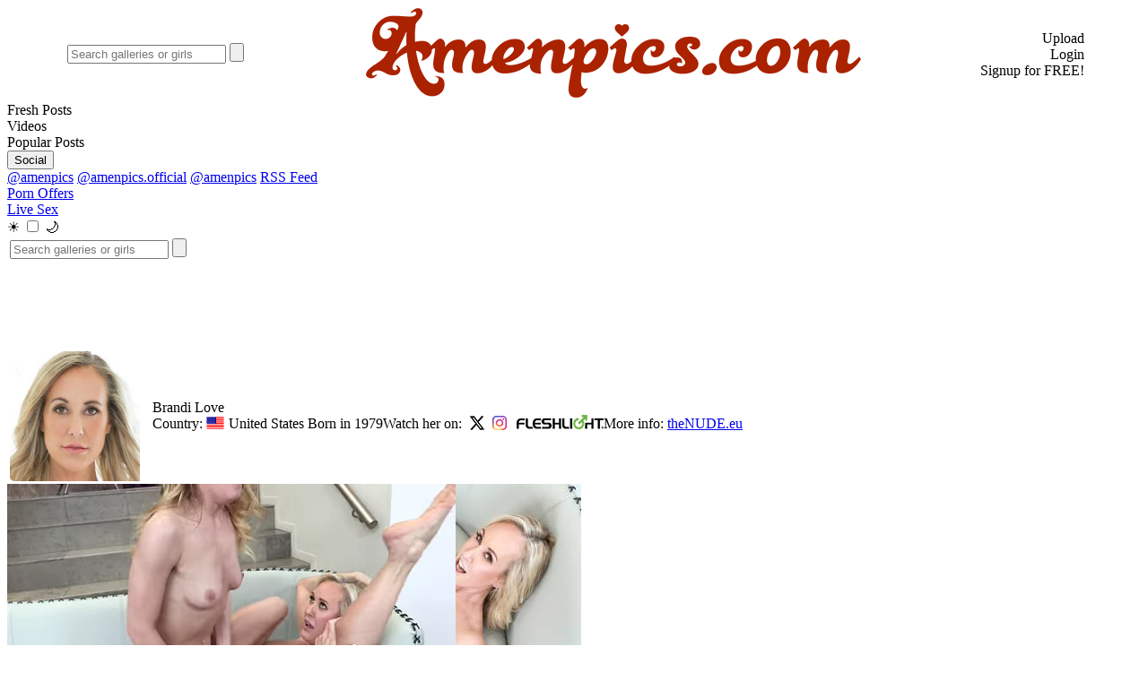

--- FILE ---
content_type: text/html
request_url: https://www.amenpics.com/model/273/Brandi-Love
body_size: 23976
content:
<!doctype html>
<html lang="en">
<head>
    <meta charset="utf-8" />
<link rel="alternate" hreflang="x-default" href="https://www.amenpics.com/" />
<link href="//fonts.googleapis.com/css?family=Open+Sans:400,700,600,300&amp;subset=latin,greek" rel="stylesheet" type="text/css">
<link href="//fonts.googleapis.com/css?family=Open+Sans+Condensed:300,700&subset=latin,greek" rel="stylesheet" type="text/css">
<link href="//fonts.googleapis.com/css?family=Roboto+Condensed:400,400i,500,700,300&amp;subset=latin,greek" rel="stylesheet" type="text/css">
<link href="//fonts.googleapis.com/css?family=Roboto:400,300,500,700&amp;subset=latin,greek" rel="stylesheet" type="text/css">

<meta name='dmca-site-verification' content='dkJsT0NPRWZGZ29hK0xhUHBUbWlLN2libHB5ZWgxNnFnN1R6WTEvcTl2UT01' />
<meta name="eroads_" content="deff6f0f14dd1dd002c220c3aace2ec2" />




        <meta property="fb:app_id"      content="510791552619985">
        <meta property="og:title"       content="Brandi Love on Amenpics.com | Erotic Pictures & Videos Of Beautiful Girls And Nude Models">
        <meta property="og:url"         content="https://www.amenpics.com/model/273/Brandi-Love"/>
        <meta property="og:type"        content="article" />
        <meta property="og:image"       content="https://www.amenpics.com/images/models/radB39BF-2024-5-7.jpg">

        <meta name="twitter:card"       content="summary_large_image">
        <meta name="twitter:site"       content="@amenpics">
        <meta name="twitter:title"      content="Brandi Love on Amenpics.com | Erotic Pictures & Videos Of Beautiful Girls And Nude Models">
        <meta name="twitter:description" content="Brandi Love on Amenpics.com | Erotic Pictures & Videos Of Beautiful Girls And Nude Models">
        <meta name="twitter:image"      content="https://www.amenpics.com/images/models/radB39BF-2024-5-7.jpg">    


<script src="/includes/jquery/jquery-2.1.1.min.js"></script>

<!--<link rel="stylesheet" href="/includes/awesomplete/awesomplete.css" />
<script src="/includes/awesomplete/awesomplete.js"></script>-->
   
<link rel="stylesheet" href="/includes/fancybox/source/jquery.fancybox.css" type="text/css" media="screen" />
<script type="text/javascript" src="/includes/fancybox/source/jquery.fancybox.pack.js"></script>
<script type="text/javascript" src="/includes/fancybox/source/helpers/jquery.fancybox-media.js"></script>
<script src="/includes/clipboard.min.js"></script>
<script src="https://cdn.jsdelivr.net/npm/js-cookie@3.0.1/dist/js.cookie.min.js"></script>


    <link rel="stylesheet" href="/includes/style_full.css?x=1/15/2026 10:39:02 AM" type="text/css"/>





<!-- Google tag (gtag.js) -->
<script async src="https://www.googletagmanager.com/gtag/js?id=G-R096DXHMJ7"></script>
<script>
  window.dataLayer = window.dataLayer || [];
  function gtag(){dataLayer.push(arguments);}
  gtag('js', new Date());

  gtag('config', 'G-R096DXHMJ7');
</script>

<script type="text/javascript" src="/includes/js.cookie.js"></script>
<script type="text/javascript" src="/includes/js_full.js"></script>
<script src="https://cdn-fc.com/creatives/bar/bar.min.js?v=1742148239"></script>

    <meta name="RATING" content="RTA-5042-1996-1400-1577-RTA" />
    <meta name="viewport" content="width=device-width,initial-scale=1,maximum-scale=1,user-scalable=no">

    <link rel="apple-touch-icon" sizes="180x180" href="/apple-touch-icon.png">
    <link rel="icon" type="image/png" sizes="32x32" href="/favicon-32x32.png">
    <link rel="icon" type="image/png" sizes="16x16" href="/favicon-16x16.png">
    <link rel="manifest" href="/site.webmanifest">
    <link rel="mask-icon" href="/safari-pinned-tab.svg" color="#aa2200">
    <meta name="msapplication-TileColor" content="#aa2200">
    <meta name="theme-color" content="#ffffff">

    <link rel="alternate" type="application/rss+xml" title="RSS" href="https://www.amenpics.com/images/posts/amenpics_RSS.xml" />
    <meta name="keywords" content="free erotic pictures, nude, models, erotica, pussy, topless babes, beauty nudes, met art, girls, femjoy, models mc nudes, mcn, nude massage, 18 nude girls, xart, x-art, caprice, wowgirls, wowporn, joymii, twistys, playboy, playmates, celebrities, ftv, ftv girls,nude videos, nude women, naked women, eighteen, playboy plus, mpl studio" />
    <meta name="description" content="Amenpics.com provides thumbnail links to the most beautiful nude models on the web. Daily updated erotic picture galleries." />
    <meta property="og:description" content="" />
    <meta http-equiv="cache-control" content="public">
    <meta http-equiv="expires" content="Wed, 15 Jul 2026 00:00:01 GMT">
    <meta name="norton-safeweb-site-verification" content="mt1ehllj3uf44q567r8fql9gnp86a16ek3lglrwtnaguc4jwfgx5c3tohc18y--jd2f5iv0hlal9wnqlj18u38ov4wsad5f-98gxtheqvhcxjqzxn0-w3-rxq4srnnbc" />
    <style>
        .blurred {
            filter: blur(6px);
            transition: filter 0.3s ease; /* optional smooth transition */
        }
    </style>
    <title>Brandi Love on Amenpics.com | Erotic Pictures and Videos Of Beautiful Girls And Nude Models</title>
</head>
<body class="mainbody">
<script type="application/javascript">
    (function() {
        //version 1.0.0
        var adConfig = {
            "ads_host": "a.pemsrv.com",
            "syndication_host": "s.pemsrv.com",
            "idzone": 4483037,
            "popup_fallback": true,
            "popup_force": false,
            "chrome_enabled": true,
            "new_tab": true,
            "frequency_period": 90,
            "frequency_count": 1,
            "trigger_method": 2,
            "trigger_class": "pin",
            "trigger_delay": 0,
            "only_inline": false
        };
        if(!window.document.querySelectorAll){document.querySelectorAll=document.body.querySelectorAll=Object.querySelectorAll=function querySelectorAllPolyfill(r,c,i,j,a){var d=document,s=d.createStyleSheet();a=d.all;c=[];r=r.replace(/\[for\b/gi,"[htmlFor").split(",");for(i=r.length;i--;){s.addRule(r[i],"k:v");for(j=a.length;j--;){a[j].currentStyle.k&&c.push(a[j])}s.removeRule(0)}return c}}var popMagic={version:1,cookie_name:"",url:"",config:{},open_count:0,top:null,browser:null,venor_loaded:false,venor:false,configTpl:{ads_host:"",syndication_host:"",idzone:"",frequency_period:720,frequency_count:1,trigger_method:1,trigger_class:"",popup_force:false,popup_fallback:false,chrome_enabled:true,new_tab:false,cat:"",tags:"",el:"",sub:"",sub2:"",sub3:"",only_inline:false,trigger_delay:0,cookieconsent:true},init:function(config){if(typeof config.idzone==="undefined"||!config.idzone){return}if(typeof config["customTargeting"]==="undefined"){config["customTargeting"]=[]}window["customTargeting"]=config["customTargeting"]||null;var customTargeting=Object.keys(config["customTargeting"]).filter(function(c){return c.search("ex_")>=0});if(customTargeting.length){customTargeting.forEach(function(ct){return this.configTpl[ct]=null}.bind(this))}for(var key in this.configTpl){if(!Object.prototype.hasOwnProperty.call(this.configTpl,key)){continue}if(typeof config[key]!=="undefined"){this.config[key]=config[key]}else{this.config[key]=this.configTpl[key]}}if(typeof this.config.idzone==="undefined"||this.config.idzone===""){return}if(this.config.only_inline!==true){this.loadHosted()}this.addEventToElement(window,"load",this.preparePop)},getCountFromCookie:function(){if(!this.config.cookieconsent){return 0}var shownCookie=popMagic.getCookie(popMagic.cookie_name);var ctr=typeof shownCookie==="undefined"?0:parseInt(shownCookie);if(isNaN(ctr)){ctr=0}return ctr},getLastOpenedTimeFromCookie:function(){var shownCookie=popMagic.getCookie(popMagic.cookie_name);var delay=null;if(typeof shownCookie!=="undefined"){var value=shownCookie.split(";")[1];delay=value>0?parseInt(value):0}if(isNaN(delay)){delay=null}return delay},shouldShow:function(){if(popMagic.open_count>=popMagic.config.frequency_count){return false}var ctr=popMagic.getCountFromCookie();const last_opened_time=popMagic.getLastOpenedTimeFromCookie();const current_time=Math.floor(Date.now()/1e3);const maximumDelayTime=last_opened_time+popMagic.config.trigger_delay;if(last_opened_time&&maximumDelayTime>current_time){return false}popMagic.open_count=ctr;return!(ctr>=popMagic.config.frequency_count)},venorShouldShow:function(){return popMagic.venor_loaded&&popMagic.venor==="0"},setAsOpened:function(){var new_ctr=1;if(popMagic.open_count!==0){new_ctr=popMagic.open_count+1}else{new_ctr=popMagic.getCountFromCookie()+1}const last_opened_time=Math.floor(Date.now()/1e3);if(popMagic.config.cookieconsent){popMagic.setCookie(popMagic.cookie_name,`${new_ctr};${last_opened_time}`,popMagic.config.frequency_period)}},loadHosted:function(){var hostedScript=document.createElement("script");hostedScript.type="application/javascript";hostedScript.async=true;hostedScript.src="//"+this.config.ads_host+"/popunder1000.js";hostedScript.id="popmagicldr";for(var key in this.config){if(!Object.prototype.hasOwnProperty.call(this.config,key)){continue}if(key==="ads_host"||key==="syndication_host"){continue}hostedScript.setAttribute("data-exo-"+key,this.config[key])}var insertAnchor=document.getElementsByTagName("body").item(0);if(insertAnchor.firstChild){insertAnchor.insertBefore(hostedScript,insertAnchor.firstChild)}else{insertAnchor.appendChild(hostedScript)}},preparePop:function(){if(typeof exoJsPop101==="object"&&Object.prototype.hasOwnProperty.call(exoJsPop101,"add")){return}popMagic.top=self;if(popMagic.top!==self){try{if(top.document.location.toString()){popMagic.top=top}}catch(err){}}popMagic.cookie_name="zone-cap-"+popMagic.config.idzone;if(popMagic.shouldShow()){var xmlhttp=new XMLHttpRequest;xmlhttp.onreadystatechange=function(){if(xmlhttp.readyState==XMLHttpRequest.DONE){popMagic.venor_loaded=true;if(xmlhttp.status==200){popMagic.venor=xmlhttp.responseText}else{popMagic.venor="0"}}};var protocol=document.location.protocol!=="https:"&&document.location.protocol!=="http:"?"https:":document.location.protocol;xmlhttp.open("GET",protocol+"//"+popMagic.config.syndication_host+"/venor.php",true);try{xmlhttp.send()}catch(error){popMagic.venor_loaded=true}}popMagic.buildUrl();popMagic.browser=popMagic.browserDetector.detectBrowser(navigator.userAgent);if(!popMagic.config.chrome_enabled&&(popMagic.browser.name==="chrome"||popMagic.browser.name==="crios")){return}var popMethod=popMagic.getPopMethod(popMagic.browser);popMagic.addEvent("click",popMethod)},getPopMethod:function(browserInfo){if(popMagic.config.popup_force){return popMagic.methods.popup}if(popMagic.config.popup_fallback&&browserInfo.name==="chrome"&&browserInfo.version>=68&&!browserInfo.isMobile){return popMagic.methods.popup}if(browserInfo.isMobile){return popMagic.methods.default}if(browserInfo.name==="chrome"){return popMagic.methods.chromeTab}return popMagic.methods.default},buildUrl:function(){var protocol=document.location.protocol!=="https:"&&document.location.protocol!=="http:"?"https:":document.location.protocol;var p=top===self?document.URL:document.referrer;var script_info={type:"inline",name:"popMagic",ver:this.version};var encodeScriptInfo=function(script_info){var result=script_info["type"]+"|"+script_info["name"]+"|"+script_info["ver"];return encodeURIComponent(btoa(result))};var customTargetingParams="";if(customTargeting&&Object.keys(customTargeting).length){var customTargetingKeys=typeof customTargeting==="object"?Object.keys(customTargeting):customTargeting;var value;customTargetingKeys.forEach(function(key){if(typeof customTargeting==="object"){value=customTargeting[key]}else if(Array.isArray(customTargeting)){value=scriptEl.getAttribute(key)}var keyWithoutExoPrefix=key.replace("data-exo-","");customTargetingParams+=`&${keyWithoutExoPrefix}=${value}`})}this.url=protocol+"//"+this.config.syndication_host+"/splash.php"+"?cat="+this.config.cat+"&idzone="+this.config.idzone+"&type=8"+"&p="+encodeURIComponent(p)+"&sub="+this.config.sub+(this.config.sub2!==""?"&sub2="+this.config.sub2:"")+(this.config.sub3!==""?"&sub3="+this.config.sub3:"")+"&block=1"+"&el="+this.config.el+"&tags="+this.config.tags+"&cookieconsent="+this.config.cookieconsent+"&scr_info="+encodeScriptInfo(script_info)+customTargetingParams},addEventToElement:function(obj,type,fn){if(obj.addEventListener){obj.addEventListener(type,fn,false)}else if(obj.attachEvent){obj["e"+type+fn]=fn;obj[type+fn]=function(){obj["e"+type+fn](window.event)};obj.attachEvent("on"+type,obj[type+fn])}else{obj["on"+type]=obj["e"+type+fn]}},addEvent:function(type,fn){var targetElements;if(popMagic.config.trigger_method=="3"){targetElements=document.querySelectorAll("a");for(i=0;i<targetElements.length;i++){popMagic.addEventToElement(targetElements[i],type,fn)}return}if(popMagic.config.trigger_method=="2"&&popMagic.config.trigger_method!=""){var trigger_classes;var trigger_classes_final=[];if(popMagic.config.trigger_class.indexOf(",")===-1){trigger_classes=popMagic.config.trigger_class.split(" ")}else{var trimmed_trigger_classes=popMagic.config.trigger_class.replace(/\s/g,"");trigger_classes=trimmed_trigger_classes.split(",")}for(var i=0;i<trigger_classes.length;i++){if(trigger_classes[i]!==""){trigger_classes_final.push("."+trigger_classes[i])}}targetElements=document.querySelectorAll(trigger_classes_final.join(", "));for(i=0;i<targetElements.length;i++){popMagic.addEventToElement(targetElements[i],type,fn)}return}popMagic.addEventToElement(document,type,fn)},setCookie:function(name,value,ttl_minutes){if(!this.config.cookieconsent){return false}ttl_minutes=parseInt(ttl_minutes,10);var now_date=new Date;now_date.setMinutes(now_date.getMinutes()+parseInt(ttl_minutes));var c_value=encodeURIComponent(value)+"; expires="+now_date.toUTCString()+"; path=/";document.cookie=name+"="+c_value},getCookie:function(name){if(!this.config.cookieconsent){return false}var i,x,y,cookiesArray=document.cookie.split(";");for(i=0;i<cookiesArray.length;i++){x=cookiesArray[i].substr(0,cookiesArray[i].indexOf("="));y=cookiesArray[i].substr(cookiesArray[i].indexOf("=")+1);x=x.replace(/^\s+|\s+$/g,"");if(x===name){return decodeURIComponent(y)}}},randStr:function(length,possibleChars){var text="";var possible=possibleChars||"ABCDEFGHIJKLMNOPQRSTUVWXYZabcdefghijklmnopqrstuvwxyz0123456789";for(var i=0;i<length;i++){text+=possible.charAt(Math.floor(Math.random()*possible.length))}return text},isValidUserEvent:function(event){if("isTrusted"in event&&event.isTrusted&&popMagic.browser.name!=="ie"&&popMagic.browser.name!=="safari"){return true}else{return event.screenX!=0&&event.screenY!=0}},isValidHref:function(href){if(typeof href==="undefined"||href==""){return false}var empty_ref=/\s?javascript\s?:/i;return!empty_ref.test(href)},findLinkToOpen:function(clickedElement){var target=clickedElement;var location=false;try{var breakCtr=0;while(breakCtr<20&&!target.getAttribute("href")&&target!==document&&target.nodeName.toLowerCase()!=="html"){target=target.parentNode;breakCtr++}var elementTargetAttr=target.getAttribute("target");if(!elementTargetAttr||elementTargetAttr.indexOf("_blank")===-1){location=target.getAttribute("href")}}catch(err){}if(!popMagic.isValidHref(location)){location=false}return location||window.location.href},getPuId:function(){return"ok_"+Math.floor(89999999*Math.random()+1e7)},browserDetector:{browserDefinitions:[["firefox",/Firefox\/([0-9.]+)(?:\s|$)/],["opera",/Opera\/([0-9.]+)(?:\s|$)/],["opera",/OPR\/([0-9.]+)(:?\s|$)$/],["edge",/Edg(?:e|)\/([0-9._]+)/],["ie",/Trident\/7\.0.*rv:([0-9.]+)\).*Gecko$/],["ie",/MSIE\s([0-9.]+);.*Trident\/[4-7].0/],["ie",/MSIE\s(7\.0)/],["safari",/Version\/([0-9._]+).*Safari/],["chrome",/(?!Chrom.*Edg(?:e|))Chrom(?:e|ium)\/([0-9.]+)(:?\s|$)/],["chrome",/(?!Chrom.*OPR)Chrom(?:e|ium)\/([0-9.]+)(:?\s|$)/],["bb10",/BB10;\sTouch.*Version\/([0-9.]+)/],["android",/Android\s([0-9.]+)/],["ios",/Version\/([0-9._]+).*Mobile.*Safari.*/],["yandexbrowser",/YaBrowser\/([0-9._]+)/],["crios",/CriOS\/([0-9.]+)(:?\s|$)/]],detectBrowser:function(userAgent){var isMobile=userAgent.match(/Android|BlackBerry|iPhone|iPad|iPod|Opera Mini|IEMobile|WebOS|Windows Phone/i);for(var i in this.browserDefinitions){var definition=this.browserDefinitions[i];if(definition[1].test(userAgent)){var match=definition[1].exec(userAgent);var version=match&&match[1].split(/[._]/).slice(0,3);var versionTails=Array.prototype.slice.call(version,1).join("")||"0";if(version&&version.length<3){Array.prototype.push.apply(version,version.length===1?[0,0]:[0])}return{name:definition[0],version:version.join("."),versionNumber:parseFloat(version[0]+"."+versionTails),isMobile:isMobile}}}return{name:"other",version:"1.0",versionNumber:1,isMobile:isMobile}}},methods:{default:function(triggeredEvent){if(!popMagic.shouldShow()||!popMagic.venorShouldShow()||!popMagic.isValidUserEvent(triggeredEvent))return true;var clickedElement=triggeredEvent.target||triggeredEvent.srcElement;var href=popMagic.findLinkToOpen(clickedElement);window.open(href,"_blank");popMagic.setAsOpened();popMagic.top.document.location=popMagic.url;if(typeof triggeredEvent.preventDefault!=="undefined"){triggeredEvent.preventDefault();triggeredEvent.stopPropagation()}return true},chromeTab:function(event){if(!popMagic.shouldShow()||!popMagic.venorShouldShow()||!popMagic.isValidUserEvent(event))return true;if(typeof event.preventDefault!=="undefined"){event.preventDefault();event.stopPropagation()}else{return true}var a=top.window.document.createElement("a");var target=event.target||event.srcElement;a.href=popMagic.findLinkToOpen(target);document.getElementsByTagName("body")[0].appendChild(a);var e=new MouseEvent("click",{bubbles:true,cancelable:true,view:window,screenX:0,screenY:0,clientX:0,clientY:0,ctrlKey:true,altKey:false,shiftKey:false,metaKey:true,button:0});e.preventDefault=undefined;a.dispatchEvent(e);a.parentNode.removeChild(a);window.open(popMagic.url,"_self");popMagic.setAsOpened()},popup:function(triggeredEvent){if(!popMagic.shouldShow()||!popMagic.venorShouldShow()||!popMagic.isValidUserEvent(triggeredEvent))return true;var winOptions="";if(popMagic.config.popup_fallback&&!popMagic.config.popup_force){var height=Math.max(Math.round(window.innerHeight*.8),300);var width=Math.max(Math.round(window.innerWidth*.7),300);var top=window.screenY+100;var left=window.screenX+100;winOptions="menubar=1,resizable=1,width="+width+",height="+height+",top="+top+",left="+left}var prePopUrl=document.location.href;var popWin=window.open(prePopUrl,popMagic.getPuId(),winOptions);setTimeout(function(){popWin.location.href=popMagic.url},200);popMagic.setAsOpened();if(typeof triggeredEvent.preventDefault!=="undefined"){triggeredEvent.preventDefault();triggeredEvent.stopPropagation()}}}};    popMagic.init(adConfig);
    })();
</script>
<div class="uparrow" id="uparrow" title="Jump to top"></div>
<div id="menu">
    <table style="width:90%;border:0px;border-collapse:collapse;padding:0px;border-spacing:0px;margin:0px auto">
        <tr>
            <td style="white-space:nowrap;text-align:left;padding-left:0px;">
                <form method="post" action="/" id="sf1" name="sf1" class="hidemobile">
                    <table id="sTable">
                        <tr>
                            <td><input type="text" name="SearchStr" id="SearchStr" placeholder="Search galleries or girls" class="sBox" value="" autocomplete="off"/></td>
                            <td><input type="submit" value="" class="sButton" id="sButton" title="Start Search" /></td>
                        </tr>
                    </table>
                </form>
            </td>
            <td style="width:100%;text-align:center;vertical-align:middle;"><a href="https://www.amenpics.com" target="_top" title="Amenpics.com"><img src="/images/logo_lg_2017.png" class="mainlogo" alt="Amenpics.com" /></a></td>
            <td style="white-space:nowrap;text-align:right;padding:0px 0px 0px 0px;">
                
                    <div class="headOptions">
                        <div class="butUpload headOver" onclick="document.getElementById('mif').src ='/includes/openfb.asp?ax=accloginF&closeclick=x'">Upload</div>
                        <div class="butLogin headOver"  onclick="document.getElementById('mif').src='/includes/openfb.asp?ax=accloginF&closeclick=x'">Login</div>
                        <div class="butAccount headOverRed" onclick="document.getElementById('mif').src = '/includes/openfb.asp?ax=registerSM&cc=F'">Signup for FREE!</div>
                    </div>
                
            </td>
        </tr>
    </table>
</div>
<div id="menuSM" onclick="top.document.location.href='https://www.amenpics.com'"></div>
<div id="topButtonsDIV" >
    <div class="featButtons" onclick="document.location.href='/?ord=obD'">Fresh Posts</div>
    <div class="featButtons" onclick="document.location.href='/?ord=obf'">Videos</div>
    <div class="featButtons hidemobile" onclick="document.getElementById('mif').src='/includes/openfb.asp?ax=popularDates'">Popular Posts</div>
    <div class="featButtons hidemobile">
        <div class="ndropdown">
            <button class="ndropbtn">Social</button><span class="xarrow xarrowdown"></span>
            <div class="ndropdown-content">
                <a href="https://twitter.com/amenpics" target="_blank" title="Twitter"><span class="socialmenu twitter"></span>@amenpics</a>
                <a href="https://instagram.com/amenpics.official" target="_blank" title="Instagram"><span class="socialmenu instagram"></span>@amenpics.official</a>
                <a href="https://sharesome.com/amenpics" target="_blank" title="Sharesome"><span class="socialmenu sharesome"></span>@amenpics</a>
                <a href="https://feeds.feedburner.com/amenpics" target="_blank"><span class="socialmenu rss"></span>RSS Feed</a>
            </div>
        </div>
    </div>
    <!-- keep this inline -->
    <a href="http://amenpics.adultdazzle.com/?utm_source=amenpics&utm_medium=headerlink&utm_campaign=default" target="_blank">
        <div class="featButtons" id="adxx">Porn Offers</div>
    </a>
    <a href="https://bongacams8.com/track?c=619675" target="_blank"><div class="featButtons lastitem red">Live Sex</div></a>

    <!-- move switch-wrapper INSIDE flex row -->
    <div class="switch-wrapper">
        <span class="theme-icon">☀️</span>
        <label class="switch">
            <input type="checkbox" id="modeToggle">
            <span class="slider"></span>
        </label>
        <span class="theme-icon">🌙</span>
    </div>
    <form method="post" action="/" id="searchSM" name="sf1" class="hidedesktop">
        <table id="sTableSM">
            <tr>
                <td><input type="text" name="SearchStr" id="SearchStrSM" placeholder="Search galleries or girls" class="sBox" value="" autocomplete="off"/></td>
                <td><input type="submit" value="" class="sButton" id="sButtonSM" title="Start Search" /></td>
            </tr>
        </table>
    </form>
</div>


<div style="width:728px;text-align:center;margin:10px auto -5px auto;z-index:0;display:block;height:90px;">
    <script async type="application/javascript" src="https://a.magsrv.com/ad-provider.js"></script> 
    <ins class="eas6a97888e2" data-zoneid="4450350"></ins> 
    <script>(AdProvider = window.AdProvider || []).push({"serve": {}});</script>
</div>

<div id="wrapper">
    <div class="titlebar" id="maintitle">
        <span style="float:none;text-align:center;" class="GroupTitle"><img src="/images/flags/flat/48/us.png" style="height:28px;margin-bottom:-3px;" title="United States"> Brandi Love on Amenpics</span><span style="color:#f5f5f5"></span>
    </div>
    
        <table class="modelDetailTable">
            <tr>
                <td class="modelDetailImage"><img src="/images/models/radB39BF-2024-5-7.jpg" style="height:145px;border-radius:5px 0px 0px 5px;display:block;" /></td>
                <td class="modelDetails">
                    <span class="GroupTitle" style="margin-left:10px;display:block;text-transform:capitalize;">Brandi Love</span>
                    <span class="XtraTitle" style="margin-left:10px">
                        
                        <span class="minforow">Country: <!--<a href="/?ord=ctr&cc=us        " title="More girls from United States"><img src="/images/flags/flat/48/us.png" style="height:20px;margin-bottom:-3px;margin-right:5px;margin-top:-7px;vertical-align:middle" title="">United States</a>--><img src="/images/flags/flat/48/us.png" style="height:20px;margin-bottom:-3px;margin-right:5px;margin-top:-7px;vertical-align:middle" title="">United States</span>
                        <span class="minforow" style="color:#888;text-transform:unset"></span><span class="minforow" style="text-transform:none">Born in 1979</span><span class="minforow">Watch her on: <a href="https://twitter.com/Brandi_Love" target="_blank" title="X"><img src="/images/icon_twitter_16x16.png" class="inficon" style="vertical-align: middle;margin-top:-4px;margin-left:5px;"></a> <a href="https://www.instagram.com/lovetroopers" target="_blank" title="Instagram"><img src="/images/icon_instagram_16x16.png" style="vertical-align: middle;margin-top:-4px;margin-left:5px;"></a>  <a href="https://fleshlight.sjv.io/RJ7Z7" target="_blank" title="Fleshlight, The #1 Male Sextoy"><img src="/images/icon_fleshlight_97x16.png" style="vertical-align: middle;margin-top:-7px;margin-left:7px;opacity:1" class="inficon"></a></span><span class="minforow" style="text-transform:unset">More info: <a href="https://www.thenude.com/Brandi%20Love_27846.htm" target="_blank" class="modelMoreinfoLink">theNUDE.eu</a></span>
                    </span>
                </td>
            </tr>
        </table>
        <script>
            document.getElementById('maintitle').style.display='none';
        </script>
    

    <div class="innerwrap" style="display:table">
        <div class="leftcol">
            <div id="columns">
        
		            <div class="pin" >
                            
    <a href="/video/C38033E1-310A-4632-BA46-28368003ED96" onmouseover="playprev('C38033E1-310A-4632-BA46-28368003ED96');" onmouseout="hideprev('C38033E1-310A-4632-BA46-28368003ED96');" id="hrefC38033E1-310A-4632-BA46-28368003ED96">
        <div class="vidIconX" id="vidiconC38033E1-310A-4632-BA46-28368003ED96"></div>
        <div style="position:relative!important">
            <video autoplay playsinline loop muted type="video/webm" src="https://video.amenpics.com/previews/prevC38033E1-310A-4632-BA46-28368003ED96.webm" id="prevC38033E1-310A-4632-BA46-28368003ED96" class="prev" style="position:absolute"></video>
            <img src="/images/posts/sized50/2025/_radBF0C5-2025-11-12.jpg" alt="" style="border:0px;" class="imgX" id="imgC38033E1-310A-4632-BA46-28368003ED96" />
        </div>
    </a>
<div class="vidtime"   id="vidC38033E1-310A-4632-BA46-28368003ED96"><a href="/video/C38033E1-310A-4632-BA46-28368003ED96"> <span class="hdicon"></span>12:59</a></div><p><span class="pinposttitle">Lessons From A Legend</span>Legendary MILF, Brandi Love, gives insight to budding cutie, Natalie Knight on life, love and lust, <a href="/video/C38033E1-310A-4632-BA46-28368003ED96"><img src="/images/icon_more.png" style="border:0px;vertical-align:bottom;width:16px;height:16px;display:inline;opacity:.5;" alt=""></a></p><span style="color:#fff"></span>
                            <hr />
                            <div class="post_buttons_container">
                                <div class="div_heart"     title="Like"  onclick="openFB('mif','/includes/add_favorite.asp?pid=C38033E1-310A-4632-BA46-28368003ED96')"><span class="heartcount"></span></div>
                                <div class="div_ems"       title="Share by email"  onclick="openFB('mif','/includes/openfb.asp?ax=ems&pid=C38033E1-310A-4632-BA46-28368003ED96')"></div>
                                <!--<div class="div_pocket"    title="Save to Pocket"  onclick="generic('',500,500);"></div>-->
                                <a href="https://t.me/share/url?url=https%3A%2F%2Fwww%2Eamenpics%2Ecom%2Fvideo%2FC38033E1%2D310A%2D4632%2DBA46%2D28368003ED96" target="_blank"><div class="div_telegram"  title="Send via Telegram"></div></a>
                                <a href="viber://forward?text=https%3A%2F%2Fwww%2Eamenpics%2Ecom%2Fvideo%2FC38033E1%2D310A%2D4632%2DBA46%2D28368003ED96" target="_blank"><div class="div_viber"     title="Share via Viber"></div></a>
                                <a href="whatsapp://send?text=https%3A%2F%2Fwww%2Eamenpics%2Ecom%2Fvideo%2FC38033E1%2D310A%2D4632%2DBA46%2D28368003ED96" target="_blank"><div class="div_whatsapp"  title="Send via WhatsApp"></div></a>
                                
                                <div class="pdate">
                                    Nov. 23, 2025
                                </div>
                            </div>
                            <hr />
                            <div class="userTab" onclick="document.location.href='/mlb'">
                                <img src="/images/avatars/rad16F7C.jpg"  class="usericon" style="height:32px;width:32px;" alt="View posts by mlb"/>
                                <span class="puser" title="View posts by Major League Babes">Major League Babes</span>
                                <span class="pby">Got MILF</span>
                            </div>
		            </div>
        
		            <div class="pin" >
                            
    <a href="/video/7794C605-CD39-495B-8F84-DA78992C3DE4" onmouseover="playprev('7794C605-CD39-495B-8F84-DA78992C3DE4');" onmouseout="hideprev('7794C605-CD39-495B-8F84-DA78992C3DE4');" id="href7794C605-CD39-495B-8F84-DA78992C3DE4">
        <div class="vidIconX" id="vidicon7794C605-CD39-495B-8F84-DA78992C3DE4"></div>
        <div style="position:relative!important">
            <video autoplay playsinline loop muted type="video/webm" src="https://video.amenpics.com/previews/prev7794C605-CD39-495B-8F84-DA78992C3DE4.webm" id="prev7794C605-CD39-495B-8F84-DA78992C3DE4" class="prev" style="position:absolute"></video>
            <img src="/images/posts/sized50/2025/_radB739D-2025-6-16.jpg" alt="" style="border:0px;" class="imgX" id="img7794C605-CD39-495B-8F84-DA78992C3DE4" />
        </div>
    </a>
<div class="vidtime"   id="vid7794C605-CD39-495B-8F84-DA78992C3DE4"><a href="/video/7794C605-CD39-495B-8F84-DA78992C3DE4"> <span class="hdicon"></span>13:44</a></div><p><span class="pinposttitle">Platinum Members</span>Kendra Sunderland confronts her husband for having an affair with Brandi Love, his boss&#39;s wife.</p><span style="color:#fff"></span>
                            <hr />
                            <div class="post_buttons_container">
                                <div class="div_heart"     title="Like"  onclick="openFB('mif','/includes/add_favorite.asp?pid=7794C605-CD39-495B-8F84-DA78992C3DE4')"><span class="heartcount"></span></div>
                                <div class="div_ems"       title="Share by email"  onclick="openFB('mif','/includes/openfb.asp?ax=ems&pid=7794C605-CD39-495B-8F84-DA78992C3DE4')"></div>
                                <!--<div class="div_pocket"    title="Save to Pocket"  onclick="generic('',500,500);"></div>-->
                                <a href="https://t.me/share/url?url=https%3A%2F%2Fwww%2Eamenpics%2Ecom%2Fvideo%2F7794C605%2DCD39%2D495B%2D8F84%2DDA78992C3DE4" target="_blank"><div class="div_telegram"  title="Send via Telegram"></div></a>
                                <a href="viber://forward?text=https%3A%2F%2Fwww%2Eamenpics%2Ecom%2Fvideo%2F7794C605%2DCD39%2D495B%2D8F84%2DDA78992C3DE4" target="_blank"><div class="div_viber"     title="Share via Viber"></div></a>
                                <a href="whatsapp://send?text=https%3A%2F%2Fwww%2Eamenpics%2Ecom%2Fvideo%2F7794C605%2DCD39%2D495B%2D8F84%2DDA78992C3DE4" target="_blank"><div class="div_whatsapp"  title="Send via WhatsApp"></div></a>
                                
                                <div class="pdate">
                                    Jun. 19, 2025
                                </div>
                            </div>
                            <hr />
                            <div class="userTab" onclick="document.location.href='/deeper'">
                                <img src="/images/avatars/radC543E.png"  class="usericon" style="height:32px;width:32px;" alt="View posts by deeper"/>
                                <span class="puser" title="View posts by Deeper">Deeper</span>
                                <span class="pby">Erotic and Sensual Porn</span>
                            </div>
		            </div>
        
    <div class="pin" style="padding:0px;margin-top:15px;overflow:hidden;">
        <!--<a href="https://vexlira.com/?p=28&s=18406&pp=1&v=0" target="_blank">-->
        <a href="http://g.kuvirixa.com/g1.php?l=2&dir=f2083&s=18406" target="_blank">
            
            <picture style="display:block">
              <source type="image/webp" srcset="/images/istripperpotd.webp?x=15/01/2026 10:39:03">
              <source type="image/jpeg" srcset="/images/istripperpotd.jpg?x=15/01/2026 10:39:03">
              <img src="/images/istripperpotd.jpg?x=15/01/2026 10:39:03"  class="imgX"  alt="" style="margin-left: -24px!important;width: calc(100% + 20px)!important;max-width: unset!important;"">
            </picture>
        </a>
        <a href="http://g.kuvirixa.com/g1.php?l=2&dir=f2083&s=18406" target="_blank">
            <div class="vidtime" style="display:inline-block;font-weight:500;font-size:14px;">
                Sky Moon
            </div>
        </a>
        <a href="http://g.kuvirixa.com/g1.php?l=2&dir=f2083&s=18406" target="_blank">
            <p>
                <span class="pinposttitle" style="text-transform:capitalize;">Feliz Año Nuevo
</span>
                 iStripper is a unique technology of video incrustation to display videos of sexy girls directly on your taskbar, with no background, just as if they were living inside of your screen.
            </p>
            <hr />
            <div class="userTab" style="margin-top:0px;;position:inherit;border-top:0px solid #555">
                <img src="/images/logo_istripper_144x144.png"  class="usericon" style="height:32px;width:32px;" alt=""/>
                <span class="puser" style="font-weight:500">iStripper</span>
                <!--<span class="pby">New Girls Every Day</span>-->
                <span class="pby">Free Download!</span>
            </div>
        </a>
    </div>

    
		            <div class="pin" >
                            
    <a href="/video/9CE63ED9-7FE9-4F28-802F-C072302006BD" onmouseover="playprev('9CE63ED9-7FE9-4F28-802F-C072302006BD');" onmouseout="hideprev('9CE63ED9-7FE9-4F28-802F-C072302006BD');" id="href9CE63ED9-7FE9-4F28-802F-C072302006BD">
        <div class="vidIconX" id="vidicon9CE63ED9-7FE9-4F28-802F-C072302006BD"></div>
        <div style="position:relative!important">
            <video autoplay playsinline loop muted type="video/webm" src="https://video.amenpics.com/previews/prev9CE63ED9-7FE9-4F28-802F-C072302006BD.webm" id="prev9CE63ED9-7FE9-4F28-802F-C072302006BD" class="prev" style="position:absolute"></video>
            <img src="/images/posts/sized50/2025/_radA53F3-2025-5-22.jpg" alt="" style="border:0px;" class="imgX" id="img9CE63ED9-7FE9-4F28-802F-C072302006BD" />
        </div>
    </a>
<div class="vidtime"   id="vid9CE63ED9-7FE9-4F28-802F-C072302006BD"><a href="/video/9CE63ED9-7FE9-4F28-802F-C072302006BD"><img src="/images/icon_star_white_32x32.png" style="width:12px;margin-bottom:-1px;margin-right:2px;" alt="Full Video"><span class="hdicon"></span>18:58</a></div><p><span class="pinposttitle">Stepmother Gives Stepdaughter Sex Advice</span>Brandi Love\s stepdaughter, Elsa Jean, needs some advice to handle her boyfriend's big dick and her <a href="/video/9CE63ED9-7FE9-4F28-802F-C072302006BD"><img src="/images/icon_more.png" style="border:0px;vertical-align:bottom;width:16px;height:16px;display:inline;opacity:.5;" alt=""></a></p><span style="color:#fff"></span>
                            <hr />
                            <div class="post_buttons_container">
                                <div class="div_heart"     title="Like"  onclick="openFB('mif','/includes/add_favorite.asp?pid=9CE63ED9-7FE9-4F28-802F-C072302006BD')"><span class="heartcount"></span></div>
                                <div class="div_ems"       title="Share by email"  onclick="openFB('mif','/includes/openfb.asp?ax=ems&pid=9CE63ED9-7FE9-4F28-802F-C072302006BD')"></div>
                                <!--<div class="div_pocket"    title="Save to Pocket"  onclick="generic('',500,500);"></div>-->
                                <a href="https://t.me/share/url?url=https%3A%2F%2Fwww%2Eamenpics%2Ecom%2Fvideo%2F9CE63ED9%2D7FE9%2D4F28%2D802F%2DC072302006BD" target="_blank"><div class="div_telegram"  title="Send via Telegram"></div></a>
                                <a href="viber://forward?text=https%3A%2F%2Fwww%2Eamenpics%2Ecom%2Fvideo%2F9CE63ED9%2D7FE9%2D4F28%2D802F%2DC072302006BD" target="_blank"><div class="div_viber"     title="Share via Viber"></div></a>
                                <a href="whatsapp://send?text=https%3A%2F%2Fwww%2Eamenpics%2Ecom%2Fvideo%2F9CE63ED9%2D7FE9%2D4F28%2D802F%2DC072302006BD" target="_blank"><div class="div_whatsapp"  title="Send via WhatsApp"></div></a>
                                
                                <div class="pdate">
                                    Jun. 02, 2025
                                </div>
                            </div>
                            <hr />
                            <div class="userTab" onclick="document.location.href='/stepfamilies'">
                                <img src="/images/avatars/rad60BE4.png"  class="usericon" style="height:32px;width:32px;" alt="View posts by stepfamilies"/>
                                <span class="puser" title="View posts by Step Families Matter">Step Families Matter</span>
                                <span class="pby">Step Family Affairs</span>
                            </div>
		            </div>
        
		            <div class="pin" >
                            
    <a href="/video/0BD434D6-D3F3-48C5-9774-B0894D2966A1" onmouseover="playprev('0BD434D6-D3F3-48C5-9774-B0894D2966A1');" onmouseout="hideprev('0BD434D6-D3F3-48C5-9774-B0894D2966A1');" id="href0BD434D6-D3F3-48C5-9774-B0894D2966A1">
        <div class="vidIconX" id="vidicon0BD434D6-D3F3-48C5-9774-B0894D2966A1"></div>
        <div style="position:relative!important">
            <video autoplay playsinline loop muted type="video/webm" src="https://video.amenpics.com/previews/prev0BD434D6-D3F3-48C5-9774-B0894D2966A1.webm" id="prev0BD434D6-D3F3-48C5-9774-B0894D2966A1" class="prev" style="position:absolute"></video>
            <img src="/images/posts/sized50/2025/_rad08D8E-2025-4-9.jpg" alt="" style="border:0px;" class="imgX" id="img0BD434D6-D3F3-48C5-9774-B0894D2966A1" />
        </div>
    </a>
<div class="vidtime"   id="vid0BD434D6-D3F3-48C5-9774-B0894D2966A1"><a href="/video/0BD434D6-D3F3-48C5-9774-B0894D2966A1"> <span class="hdicon"></span>13:51</a></div><p><span class="pinposttitle">MILF Brandi Loves BBC Adventure</span>Brandi Love&#39;s runway ready, and her tour guide in Greece shows her all the interesting spots. Bu<a href="/video/0BD434D6-D3F3-48C5-9774-B0894D2966A1"><img src="/images/icon_more.png" style="border:0px;vertical-align:bottom;width:16px;height:16px;display:inline;opacity:.5;" alt=""></a></p><span style="color:#fff"></span>
                            <hr />
                            <div class="post_buttons_container">
                                <div class="div_heart"     title="Like"  onclick="openFB('mif','/includes/add_favorite.asp?pid=0BD434D6-D3F3-48C5-9774-B0894D2966A1')"><span class="heartcount"></span></div>
                                <div class="div_ems"       title="Share by email"  onclick="openFB('mif','/includes/openfb.asp?ax=ems&pid=0BD434D6-D3F3-48C5-9774-B0894D2966A1')"></div>
                                <!--<div class="div_pocket"    title="Save to Pocket"  onclick="generic('',500,500);"></div>-->
                                <a href="https://t.me/share/url?url=https%3A%2F%2Fwww%2Eamenpics%2Ecom%2Fvideo%2F0BD434D6%2DD3F3%2D48C5%2D9774%2DB0894D2966A1" target="_blank"><div class="div_telegram"  title="Send via Telegram"></div></a>
                                <a href="viber://forward?text=https%3A%2F%2Fwww%2Eamenpics%2Ecom%2Fvideo%2F0BD434D6%2DD3F3%2D48C5%2D9774%2DB0894D2966A1" target="_blank"><div class="div_viber"     title="Share via Viber"></div></a>
                                <a href="whatsapp://send?text=https%3A%2F%2Fwww%2Eamenpics%2Ecom%2Fvideo%2F0BD434D6%2DD3F3%2D48C5%2D9774%2DB0894D2966A1" target="_blank"><div class="div_whatsapp"  title="Send via WhatsApp"></div></a>
                                
                                <div class="pdate">
                                    Apr. 14, 2025
                                </div>
                            </div>
                            <hr />
                            <div class="userTab" onclick="document.location.href='/blackened'">
                                <img src="/images/avatars/rad1B096.png"  class="usericon" style="height:32px;width:32px;" alt="View posts by blackened"/>
                                <span class="puser" title="View posts by Black Kingdom">Black Kingdom</span>
                                <span class="pby">Big Black Cocks</span>
                            </div>
		            </div>
        
		            <div class="pin" >
                            
    <a href="/video/55E0C728-9462-4C82-9654-D5A492452B76" onmouseover="playprev('55E0C728-9462-4C82-9654-D5A492452B76');" onmouseout="hideprev('55E0C728-9462-4C82-9654-D5A492452B76');" id="href55E0C728-9462-4C82-9654-D5A492452B76">
        <div class="vidIconX" id="vidicon55E0C728-9462-4C82-9654-D5A492452B76"></div>
        <div style="position:relative!important">
            <video autoplay playsinline loop muted type="video/webm" src="https://video.amenpics.com/previews/prev55E0C728-9462-4C82-9654-D5A492452B76.webm" id="prev55E0C728-9462-4C82-9654-D5A492452B76" class="prev" style="position:absolute"></video>
            <img src="/images/posts/sized50/2025/_radA37D0-2025-3-12.jpg" alt="" style="border:0px;" class="imgX" id="img55E0C728-9462-4C82-9654-D5A492452B76" />
        </div>
    </a>
<div class="vidtime"   id="vid55E0C728-9462-4C82-9654-D5A492452B76"><a href="/video/55E0C728-9462-4C82-9654-D5A492452B76"> <span class="hdicon"></span>13:44</a></div><p><span class="pinposttitle">Boss&#39;s Wife : Part 2</span>A couple have the perfect poly dynamic... until Brandi Love&#39;s old college roommate,  Reagan Foxx<a href="/video/55E0C728-9462-4C82-9654-D5A492452B76"><img src="/images/icon_more.png" style="border:0px;vertical-align:bottom;width:16px;height:16px;display:inline;opacity:.5;" alt=""></a></p><span style="color:#fff"></span>
                            <hr />
                            <div class="post_buttons_container">
                                <div class="div_heart"     title="Like"  onclick="openFB('mif','/includes/add_favorite.asp?pid=55E0C728-9462-4C82-9654-D5A492452B76')"><span class="heartcount"></span></div>
                                <div class="div_ems"       title="Share by email"  onclick="openFB('mif','/includes/openfb.asp?ax=ems&pid=55E0C728-9462-4C82-9654-D5A492452B76')"></div>
                                <!--<div class="div_pocket"    title="Save to Pocket"  onclick="generic('',500,500);"></div>-->
                                <a href="https://t.me/share/url?url=https%3A%2F%2Fwww%2Eamenpics%2Ecom%2Fvideo%2F55E0C728%2D9462%2D4C82%2D9654%2DD5A492452B76" target="_blank"><div class="div_telegram"  title="Send via Telegram"></div></a>
                                <a href="viber://forward?text=https%3A%2F%2Fwww%2Eamenpics%2Ecom%2Fvideo%2F55E0C728%2D9462%2D4C82%2D9654%2DD5A492452B76" target="_blank"><div class="div_viber"     title="Share via Viber"></div></a>
                                <a href="whatsapp://send?text=https%3A%2F%2Fwww%2Eamenpics%2Ecom%2Fvideo%2F55E0C728%2D9462%2D4C82%2D9654%2DD5A492452B76" target="_blank"><div class="div_whatsapp"  title="Send via WhatsApp"></div></a>
                                
                                <div class="pdate">
                                    Mar. 13, 2025
                                </div>
                            </div>
                            <hr />
                            <div class="userTab" onclick="document.location.href='/milf'">
                                <img src="/images/avatars/radB5AA2.png"  class="usericon" style="height:32px;width:32px;" alt="View posts by milf"/>
                                <span class="puser" title="View posts by OnlyMILF">OnlyMILF</span>
                                <span class="pby">MILFs for Life</span>
                            </div>
		            </div>
        
		            <div class="pin" >
                            
    <a href="/video/ECDDA085-95BF-4CC0-A018-073721391455" onmouseover="playprev('ECDDA085-95BF-4CC0-A018-073721391455');" onmouseout="hideprev('ECDDA085-95BF-4CC0-A018-073721391455');" id="hrefECDDA085-95BF-4CC0-A018-073721391455">
        <div class="vidIconX" id="vidiconECDDA085-95BF-4CC0-A018-073721391455"></div>
        <div style="position:relative!important">
            <video autoplay playsinline loop muted type="video/mp4" src="https://video.amenpics.com/previews/prevECDDA085-95BF-4CC0-A018-073721391455.mp4" id="prevECDDA085-95BF-4CC0-A018-073721391455" class="prev" style="position:absolute"></video>
            <img src="/images/posts/sized50/2024/_radC2383-2024-11-26.jpg" alt="" style="border:0px;" class="imgX" id="imgECDDA085-95BF-4CC0-A018-073721391455" />
        </div>
    </a>
<div class="vidtime"   id="vidECDDA085-95BF-4CC0-A018-073721391455"><a href="/video/ECDDA085-95BF-4CC0-A018-073721391455"> <span class="hdicon"></span>13:30</a></div><p><span class="pinposttitle">American MILF Episode 5</span>Now that Maitland Ward&#39;s son has left the nest, the ladies decide to toast her newfound freedom.<a href="/video/ECDDA085-95BF-4CC0-A018-073721391455"><img src="/images/icon_more.png" style="border:0px;vertical-align:bottom;width:16px;height:16px;display:inline;opacity:.5;" alt=""></a></p><span style="color:#fff"></span>
                            <hr />
                            <div class="post_buttons_container">
                                <div class="div_heart"     title="Like"  onclick="openFB('mif','/includes/add_favorite.asp?pid=ECDDA085-95BF-4CC0-A018-073721391455')"><span class="heartcount"></span></div>
                                <div class="div_ems"       title="Share by email"  onclick="openFB('mif','/includes/openfb.asp?ax=ems&pid=ECDDA085-95BF-4CC0-A018-073721391455')"></div>
                                <!--<div class="div_pocket"    title="Save to Pocket"  onclick="generic('',500,500);"></div>-->
                                <a href="https://t.me/share/url?url=https%3A%2F%2Fwww%2Eamenpics%2Ecom%2Fvideo%2FECDDA085%2D95BF%2D4CC0%2DA018%2D073721391455" target="_blank"><div class="div_telegram"  title="Send via Telegram"></div></a>
                                <a href="viber://forward?text=https%3A%2F%2Fwww%2Eamenpics%2Ecom%2Fvideo%2FECDDA085%2D95BF%2D4CC0%2DA018%2D073721391455" target="_blank"><div class="div_viber"     title="Share via Viber"></div></a>
                                <a href="whatsapp://send?text=https%3A%2F%2Fwww%2Eamenpics%2Ecom%2Fvideo%2FECDDA085%2D95BF%2D4CC0%2DA018%2D073721391455" target="_blank"><div class="div_whatsapp"  title="Send via WhatsApp"></div></a>
                                
                                <div class="pdate">
                                    Dec. 02, 2024
                                </div>
                            </div>
                            <hr />
                            <div class="userTab" onclick="document.location.href='/milf'">
                                <img src="/images/avatars/radB5AA2.png"  class="usericon" style="height:32px;width:32px;" alt="View posts by milf"/>
                                <span class="puser" title="View posts by OnlyMILF">OnlyMILF</span>
                                <span class="pby">MILFs for Life</span>
                            </div>
		            </div>
        
		            <div class="pin" >
                            
    <a href="/video/ED3939B9-6C20-40BC-9671-BBB79C3E5555" onmouseover="playprev('ED3939B9-6C20-40BC-9671-BBB79C3E5555');" onmouseout="hideprev('ED3939B9-6C20-40BC-9671-BBB79C3E5555');" id="hrefED3939B9-6C20-40BC-9671-BBB79C3E5555">
        <div class="vidIconX" id="vidiconED3939B9-6C20-40BC-9671-BBB79C3E5555"></div>
        <div style="position:relative!important">
            <video autoplay playsinline loop muted type="video/mp4" src="/images/posts/videos/previews/prevED3939B9-6C20-40BC-9671-BBB79C3E5555.mp4" id="prevED3939B9-6C20-40BC-9671-BBB79C3E5555" class="prev" style="position:absolute"></video>
            <img src="/images/posts/sized50/2024/_rad9A9BE-2024-9-18.jpg" alt="" style="border:0px;" class="imgX" id="imgED3939B9-6C20-40BC-9671-BBB79C3E5555" />
        </div>
    </a>
<div class="vidtime"   id="vidED3939B9-6C20-40BC-9671-BBB79C3E5555"><a href="/video/ED3939B9-6C20-40BC-9671-BBB79C3E5555"> <span class="hdicon"></span>10:00</a></div><p><span class="pinposttitle">Sexy Dessert</span>Brandi Love and her man have dinner and have some sexy dessert. The happy ending cums last for Brand<a href="/video/ED3939B9-6C20-40BC-9671-BBB79C3E5555"><img src="/images/icon_more.png" style="border:0px;vertical-align:bottom;width:16px;height:16px;display:inline;opacity:.5;" alt=""></a></p><span style="color:#fff"></span>
                            <hr />
                            <div class="post_buttons_container">
                                <div class="div_heart"     title="Like"  onclick="openFB('mif','/includes/add_favorite.asp?pid=ED3939B9-6C20-40BC-9671-BBB79C3E5555')"><span class="heartcount"></span></div>
                                <div class="div_ems"       title="Share by email"  onclick="openFB('mif','/includes/openfb.asp?ax=ems&pid=ED3939B9-6C20-40BC-9671-BBB79C3E5555')"></div>
                                <!--<div class="div_pocket"    title="Save to Pocket"  onclick="generic('',500,500);"></div>-->
                                <a href="https://t.me/share/url?url=https%3A%2F%2Fwww%2Eamenpics%2Ecom%2Fvideo%2FED3939B9%2D6C20%2D40BC%2D9671%2DBBB79C3E5555" target="_blank"><div class="div_telegram"  title="Send via Telegram"></div></a>
                                <a href="viber://forward?text=https%3A%2F%2Fwww%2Eamenpics%2Ecom%2Fvideo%2FED3939B9%2D6C20%2D40BC%2D9671%2DBBB79C3E5555" target="_blank"><div class="div_viber"     title="Share via Viber"></div></a>
                                <a href="whatsapp://send?text=https%3A%2F%2Fwww%2Eamenpics%2Ecom%2Fvideo%2FED3939B9%2D6C20%2D40BC%2D9671%2DBBB79C3E5555" target="_blank"><div class="div_whatsapp"  title="Send via WhatsApp"></div></a>
                                
                                <div class="pdate">
                                    Sep. 23, 2024
                                </div>
                            </div>
                            <hr />
                            <div class="userTab" onclick="document.location.href='/milf'">
                                <img src="/images/avatars/radB5AA2.png"  class="usericon" style="height:32px;width:32px;" alt="View posts by milf"/>
                                <span class="puser" title="View posts by OnlyMILF">OnlyMILF</span>
                                <span class="pby">MILFs for Life</span>
                            </div>
		            </div>
        
		            <div class="pin" >
                            
    <a href="/video/45AB8A58-2B11-4849-8C56-6E854E20222D" onmouseover="playprev('45AB8A58-2B11-4849-8C56-6E854E20222D');" onmouseout="hideprev('45AB8A58-2B11-4849-8C56-6E854E20222D');" id="href45AB8A58-2B11-4849-8C56-6E854E20222D">
        <div class="vidIconX" id="vidicon45AB8A58-2B11-4849-8C56-6E854E20222D"></div>
        <div style="position:relative!important">
            <video autoplay playsinline loop muted type="video/mp4" src="/images/posts/videos/previews/prev45AB8A58-2B11-4849-8C56-6E854E20222D.mp4" id="prev45AB8A58-2B11-4849-8C56-6E854E20222D" class="prev" style="position:absolute"></video>
            <img src="/images/posts/sized50/2024/_rad83116-2024-8-1.jpeg" alt="" style="border:0px;" class="imgX" id="img45AB8A58-2B11-4849-8C56-6E854E20222D" />
        </div>
    </a>
<div class="vidtime"   id="vid45AB8A58-2B11-4849-8C56-6E854E20222D"><a href="/video/45AB8A58-2B11-4849-8C56-6E854E20222D"> <span class="hdicon"></span>11:38</a></div><p><span class="pinposttitle">I Couldn&#39;t Help Myself...</span>With her new husband away on a business trip, Brandy Love has decided to get into her stepdaughter's<a href="/video/45AB8A58-2B11-4849-8C56-6E854E20222D"><img src="/images/icon_more.png" style="border:0px;vertical-align:bottom;width:16px;height:16px;display:inline;opacity:.5;" alt=""></a></p><span style="color:#fff"></span>
                            <hr />
                            <div class="post_buttons_container">
                                <div class="div_heart"     title="Like"  onclick="openFB('mif','/includes/add_favorite.asp?pid=45AB8A58-2B11-4849-8C56-6E854E20222D')"><span class="heartcount"></span></div>
                                <div class="div_ems"       title="Share by email"  onclick="openFB('mif','/includes/openfb.asp?ax=ems&pid=45AB8A58-2B11-4849-8C56-6E854E20222D')"></div>
                                <!--<div class="div_pocket"    title="Save to Pocket"  onclick="generic('',500,500);"></div>-->
                                <a href="https://t.me/share/url?url=https%3A%2F%2Fwww%2Eamenpics%2Ecom%2Fvideo%2F45AB8A58%2D2B11%2D4849%2D8C56%2D6E854E20222D" target="_blank"><div class="div_telegram"  title="Send via Telegram"></div></a>
                                <a href="viber://forward?text=https%3A%2F%2Fwww%2Eamenpics%2Ecom%2Fvideo%2F45AB8A58%2D2B11%2D4849%2D8C56%2D6E854E20222D" target="_blank"><div class="div_viber"     title="Share via Viber"></div></a>
                                <a href="whatsapp://send?text=https%3A%2F%2Fwww%2Eamenpics%2Ecom%2Fvideo%2F45AB8A58%2D2B11%2D4849%2D8C56%2D6E854E20222D" target="_blank"><div class="div_whatsapp"  title="Send via WhatsApp"></div></a>
                                
                                <div class="pdate">
                                    Aug. 08, 2024
                                </div>
                            </div>
                            <hr />
                            <div class="userTab" onclick="document.location.href='/blackened'">
                                <img src="/images/avatars/rad1B096.png"  class="usericon" style="height:32px;width:32px;" alt="View posts by blackened"/>
                                <span class="puser" title="View posts by Black Kingdom">Black Kingdom</span>
                                <span class="pby">Big Black Cocks</span>
                            </div>
		            </div>
        
		            <div class="pin" >
                            
    <a href="/video/E5CC3257-2EA7-438F-B895-6F6B7D999103" onmouseover="playprev('E5CC3257-2EA7-438F-B895-6F6B7D999103');" onmouseout="hideprev('E5CC3257-2EA7-438F-B895-6F6B7D999103');" id="hrefE5CC3257-2EA7-438F-B895-6F6B7D999103">
        <div class="vidIconX" id="vidiconE5CC3257-2EA7-438F-B895-6F6B7D999103"></div>
        <div style="position:relative!important">
            <video autoplay playsinline loop muted type="video/mp4" src="/images/posts/videos/previews/prevE5CC3257-2EA7-438F-B895-6F6B7D999103.mp4" id="prevE5CC3257-2EA7-438F-B895-6F6B7D999103" class="prev" style="position:absolute"></video>
            <img src="/images/posts/sized50/2024/_radB35CB-2024-4-25.jpg" alt="" style="border:0px;" class="imgX" id="imgE5CC3257-2EA7-438F-B895-6F6B7D999103" />
        </div>
    </a>
<div class="vidtime"   id="vidE5CC3257-2EA7-438F-B895-6F6B7D999103"><a href="/video/E5CC3257-2EA7-438F-B895-6F6B7D999103"> <span class="hdicon"></span>11:58</a></div><p><span class="pinposttitle">Close to Home</span>It&#39;s the dream team you&#39;ve been dying for: Maitland Ward wanted her birthday to go by unnoti<a href="/video/E5CC3257-2EA7-438F-B895-6F6B7D999103"><img src="/images/icon_more.png" style="border:0px;vertical-align:bottom;width:16px;height:16px;display:inline;opacity:.5;" alt=""></a></p><span style="color:#fff"></span>
                            <hr />
                            <div class="post_buttons_container">
                                <div class="div_heart"     title="Like"  onclick="openFB('mif','/includes/add_favorite.asp?pid=E5CC3257-2EA7-438F-B895-6F6B7D999103')"><span class="heartcount"></span></div>
                                <div class="div_ems"       title="Share by email"  onclick="openFB('mif','/includes/openfb.asp?ax=ems&pid=E5CC3257-2EA7-438F-B895-6F6B7D999103')"></div>
                                <!--<div class="div_pocket"    title="Save to Pocket"  onclick="generic('',500,500);"></div>-->
                                <a href="https://t.me/share/url?url=https%3A%2F%2Fwww%2Eamenpics%2Ecom%2Fvideo%2FE5CC3257%2D2EA7%2D438F%2DB895%2D6F6B7D999103" target="_blank"><div class="div_telegram"  title="Send via Telegram"></div></a>
                                <a href="viber://forward?text=https%3A%2F%2Fwww%2Eamenpics%2Ecom%2Fvideo%2FE5CC3257%2D2EA7%2D438F%2DB895%2D6F6B7D999103" target="_blank"><div class="div_viber"     title="Share via Viber"></div></a>
                                <a href="whatsapp://send?text=https%3A%2F%2Fwww%2Eamenpics%2Ecom%2Fvideo%2FE5CC3257%2D2EA7%2D438F%2DB895%2D6F6B7D999103" target="_blank"><div class="div_whatsapp"  title="Send via WhatsApp"></div></a>
                                
                                <div class="pdate">
                                    May. 08, 2024
                                </div>
                            </div>
                            <hr />
                            <div class="userTab" onclick="document.location.href='/milf'">
                                <img src="/images/avatars/radB5AA2.png"  class="usericon" style="height:32px;width:32px;" alt="View posts by milf"/>
                                <span class="puser" title="View posts by OnlyMILF">OnlyMILF</span>
                                <span class="pby">MILFs for Life</span>
                            </div>
		            </div>
        
		            <div class="pin" >
                            
    <a href="/video/A74F2996-BBC3-448D-81B5-3B383D1EEA9F" onmouseover="playprev('A74F2996-BBC3-448D-81B5-3B383D1EEA9F');" onmouseout="hideprev('A74F2996-BBC3-448D-81B5-3B383D1EEA9F');" id="hrefA74F2996-BBC3-448D-81B5-3B383D1EEA9F">
        <div class="vidIconX" id="vidiconA74F2996-BBC3-448D-81B5-3B383D1EEA9F"></div>
        <div style="position:relative!important">
            <video autoplay playsinline loop muted type="video/mp4" src="/images/posts/videos/previews/prevA74F2996-BBC3-448D-81B5-3B383D1EEA9F.mp4" id="prevA74F2996-BBC3-448D-81B5-3B383D1EEA9F" class="prev" style="position:absolute"></video>
            <img src="/images/posts/sized50/2024/_rad07CA6-2024-3-20.jpg" alt="" style="border:0px;" class="imgX" id="imgA74F2996-BBC3-448D-81B5-3B383D1EEA9F" />
        </div>
    </a>
<div class="vidtime"   id="vidA74F2996-BBC3-448D-81B5-3B383D1EEA9F"><a href="/video/A74F2996-BBC3-448D-81B5-3B383D1EEA9F"> <span class="hdicon"></span>11:56</a></div><p><span class="pinposttitle">The Boss&#39; Wife</span>Brandi Love and her husband always look for ways to have a leverage on his employees. The two new in<a href="/video/A74F2996-BBC3-448D-81B5-3B383D1EEA9F"><img src="/images/icon_more.png" style="border:0px;vertical-align:bottom;width:16px;height:16px;display:inline;opacity:.5;" alt=""></a></p><span style="color:#fff"></span>
                            <hr />
                            <div class="post_buttons_container">
                                <div class="div_heart"     title="Like"  onclick="openFB('mif','/includes/add_favorite.asp?pid=A74F2996-BBC3-448D-81B5-3B383D1EEA9F')"><span class="heartcount"></span></div>
                                <div class="div_ems"       title="Share by email"  onclick="openFB('mif','/includes/openfb.asp?ax=ems&pid=A74F2996-BBC3-448D-81B5-3B383D1EEA9F')"></div>
                                <!--<div class="div_pocket"    title="Save to Pocket"  onclick="generic('',500,500);"></div>-->
                                <a href="https://t.me/share/url?url=https%3A%2F%2Fwww%2Eamenpics%2Ecom%2Fvideo%2FA74F2996%2DBBC3%2D448D%2D81B5%2D3B383D1EEA9F" target="_blank"><div class="div_telegram"  title="Send via Telegram"></div></a>
                                <a href="viber://forward?text=https%3A%2F%2Fwww%2Eamenpics%2Ecom%2Fvideo%2FA74F2996%2DBBC3%2D448D%2D81B5%2D3B383D1EEA9F" target="_blank"><div class="div_viber"     title="Share via Viber"></div></a>
                                <a href="whatsapp://send?text=https%3A%2F%2Fwww%2Eamenpics%2Ecom%2Fvideo%2FA74F2996%2DBBC3%2D448D%2D81B5%2D3B383D1EEA9F" target="_blank"><div class="div_whatsapp"  title="Send via WhatsApp"></div></a>
                                
                                <div class="pdate">
                                    Apr. 01, 2024
                                </div>
                            </div>
                            <hr />
                            <div class="userTab" onclick="document.location.href='/mlb'">
                                <img src="/images/avatars/rad16F7C.jpg"  class="usericon" style="height:32px;width:32px;" alt="View posts by mlb"/>
                                <span class="puser" title="View posts by Major League Babes">Major League Babes</span>
                                <span class="pby">Got MILF</span>
                            </div>
		            </div>
        
    <div class="pin" style="padding:0px;margin-top:15px;overflow:hidden;">
        <a href="https://access.metartnetwork.com/track/MjUyLk5FVFdPUksuMTEuMjQuNS4wLjA,/" target="_blank">
            <div class="AdIcon" style="display:none!important">Ad</div>
            <picture>
              <source type="image/webp" srcset="/images/metartpotd.webp">
              <source type="image/jpeg" srcset="/images/metartpotd.jpg">
              <img src="/images/metartpotd.jpg" class="imgX" alt="">
            </picture>
            <div class="vidtime" style="display:inline-block;font-weight:500;font-size:14px;">10 Sites, One Low Price</div>
            <p>
                <span class="pinposttitle" style="text-transform:capitalize;">Where Flawless Beauty Meets Art</span>
                The world's largest community of artistic nude and erotic photography. Find the most beautiful, sexy and natural girls in nude modeling and erotic videos.
            </p>
            <hr />
            <div class="userTab" style="margin-top:0px;position:inherit;border-top:1px solid #555">
                <img src="https://cdnmansite.metartnetwork.com/static/icons/ma_512.png"  class="usericon" style="height:32px;width:32px;" alt=""/>
                <span class="puser" style="font-weight:500">MetArt Network</span>
                <span class="pby">10 Erotic Sites, 1 Low Price</span>
            </div>
        </a>
    </div>

    
		            <div class="pin" >
                            
    <a href="/video/3C5F5458-FAC8-47DF-80BB-6628AF7DEB90" onmouseover="playprev('3C5F5458-FAC8-47DF-80BB-6628AF7DEB90');" onmouseout="hideprev('3C5F5458-FAC8-47DF-80BB-6628AF7DEB90');" id="href3C5F5458-FAC8-47DF-80BB-6628AF7DEB90">
        <div class="vidIconX" id="vidicon3C5F5458-FAC8-47DF-80BB-6628AF7DEB90"></div>
        <div style="position:relative!important">
            <video autoplay playsinline loop muted type="video/mp4" src="/images/posts/videos/previews/prev3C5F5458-FAC8-47DF-80BB-6628AF7DEB90.mp4" id="prev3C5F5458-FAC8-47DF-80BB-6628AF7DEB90" class="prev" style="position:absolute"></video>
            <img src="/images/posts/sized50/2024/_radA487C-2024-2-8.jpg" alt="" style="border:0px;" class="imgX" id="img3C5F5458-FAC8-47DF-80BB-6628AF7DEB90" />
        </div>
    </a>
<div class="vidtime"   id="vid3C5F5458-FAC8-47DF-80BB-6628AF7DEB90"><a href="/video/3C5F5458-FAC8-47DF-80BB-6628AF7DEB90"> <span class="hdicon"></span>12:06</a></div><p><span class="pinposttitle">Experienced MILF Cant Resist Cheating With 4 BBCs</span>Brandi Love has a leaky marriage and an airtight setup at work. A dud or four pro studs, for this bl<a href="/video/3C5F5458-FAC8-47DF-80BB-6628AF7DEB90"><img src="/images/icon_more.png" style="border:0px;vertical-align:bottom;width:16px;height:16px;display:inline;opacity:.5;" alt=""></a></p><span style="color:#fff"></span>
                            <hr />
                            <div class="post_buttons_container">
                                <div class="div_heart"     title="Like"  onclick="openFB('mif','/includes/add_favorite.asp?pid=3C5F5458-FAC8-47DF-80BB-6628AF7DEB90')"><span class="heartcount"></span></div>
                                <div class="div_ems"       title="Share by email"  onclick="openFB('mif','/includes/openfb.asp?ax=ems&pid=3C5F5458-FAC8-47DF-80BB-6628AF7DEB90')"></div>
                                <!--<div class="div_pocket"    title="Save to Pocket"  onclick="generic('',500,500);"></div>-->
                                <a href="https://t.me/share/url?url=https%3A%2F%2Fwww%2Eamenpics%2Ecom%2Fvideo%2F3C5F5458%2DFAC8%2D47DF%2D80BB%2D6628AF7DEB90" target="_blank"><div class="div_telegram"  title="Send via Telegram"></div></a>
                                <a href="viber://forward?text=https%3A%2F%2Fwww%2Eamenpics%2Ecom%2Fvideo%2F3C5F5458%2DFAC8%2D47DF%2D80BB%2D6628AF7DEB90" target="_blank"><div class="div_viber"     title="Share via Viber"></div></a>
                                <a href="whatsapp://send?text=https%3A%2F%2Fwww%2Eamenpics%2Ecom%2Fvideo%2F3C5F5458%2DFAC8%2D47DF%2D80BB%2D6628AF7DEB90" target="_blank"><div class="div_whatsapp"  title="Send via WhatsApp"></div></a>
                                
                                <div class="pdate">
                                    Feb. 18, 2024
                                </div>
                            </div>
                            <hr />
                            <div class="userTab" onclick="document.location.href='/blackened'">
                                <img src="/images/avatars/rad1B096.png"  class="usericon" style="height:32px;width:32px;" alt="View posts by blackened"/>
                                <span class="puser" title="View posts by Black Kingdom">Black Kingdom</span>
                                <span class="pby">Big Black Cocks</span>
                            </div>
		            </div>
        
		            <div class="pin" >
                            
    <a href="/video/15831CAD-0777-4AA0-B501-BF9D9F62648A" onmouseover="playprev('15831CAD-0777-4AA0-B501-BF9D9F62648A');" onmouseout="hideprev('15831CAD-0777-4AA0-B501-BF9D9F62648A');" id="href15831CAD-0777-4AA0-B501-BF9D9F62648A">
        <div class="vidIconX" id="vidicon15831CAD-0777-4AA0-B501-BF9D9F62648A"></div>
        <div style="position:relative!important">
            <video autoplay playsinline loop muted type="video/mp4" src="/images/posts/videos/previews/prev15831CAD-0777-4AA0-B501-BF9D9F62648A.mp4" id="prev15831CAD-0777-4AA0-B501-BF9D9F62648A" class="prev" style="position:absolute"></video>
            <img src="/images/posts/sized50/2023/_rad0C36C-2023-12-8.webp" alt="" style="border:0px;" class="imgX" id="img15831CAD-0777-4AA0-B501-BF9D9F62648A" />
        </div>
    </a>
<div class="vidtime"   id="vid15831CAD-0777-4AA0-B501-BF9D9F62648A"><a href="/video/15831CAD-0777-4AA0-B501-BF9D9F62648A"> <span class="hdicon"></span>12:00</a></div><p><span class="pinposttitle">Bombshell MILF Cheats On Her Husband While He Listens</span>Brandi Love&#39;s husband knows the secret to a long-lasting relationship: he appreciates everything<a href="/video/15831CAD-0777-4AA0-B501-BF9D9F62648A"><img src="/images/icon_more.png" style="border:0px;vertical-align:bottom;width:16px;height:16px;display:inline;opacity:.5;" alt=""></a></p><span style="color:#fff"></span>
                            <hr />
                            <div class="post_buttons_container">
                                <div class="div_heart"     title="Like"  onclick="openFB('mif','/includes/add_favorite.asp?pid=15831CAD-0777-4AA0-B501-BF9D9F62648A')"><span class="heartcount"></span></div>
                                <div class="div_ems"       title="Share by email"  onclick="openFB('mif','/includes/openfb.asp?ax=ems&pid=15831CAD-0777-4AA0-B501-BF9D9F62648A')"></div>
                                <!--<div class="div_pocket"    title="Save to Pocket"  onclick="generic('',500,500);"></div>-->
                                <a href="https://t.me/share/url?url=https%3A%2F%2Fwww%2Eamenpics%2Ecom%2Fvideo%2F15831CAD%2D0777%2D4AA0%2DB501%2DBF9D9F62648A" target="_blank"><div class="div_telegram"  title="Send via Telegram"></div></a>
                                <a href="viber://forward?text=https%3A%2F%2Fwww%2Eamenpics%2Ecom%2Fvideo%2F15831CAD%2D0777%2D4AA0%2DB501%2DBF9D9F62648A" target="_blank"><div class="div_viber"     title="Share via Viber"></div></a>
                                <a href="whatsapp://send?text=https%3A%2F%2Fwww%2Eamenpics%2Ecom%2Fvideo%2F15831CAD%2D0777%2D4AA0%2DB501%2DBF9D9F62648A" target="_blank"><div class="div_whatsapp"  title="Send via WhatsApp"></div></a>
                                
                                <div class="pdate">
                                    Dec. 11, 2023
                                </div>
                            </div>
                            <hr />
                            <div class="userTab" onclick="document.location.href='/milf'">
                                <img src="/images/avatars/radB5AA2.png"  class="usericon" style="height:32px;width:32px;" alt="View posts by milf"/>
                                <span class="puser" title="View posts by OnlyMILF">OnlyMILF</span>
                                <span class="pby">MILFs for Life</span>
                            </div>
		            </div>
        
    <div class="pin" style="padding:0px;margin-top:15px;overflow:hidden;">
        <a href="https://nubiles-porn.com/tube/featured?coupon=14071" target="_blank">
        <div class="ssc-container">
            <video id="ssc"  style="width:100%;pointer-events: none;" muted playsinline loop webkit-playsinline><source src="https://images.nubiles-porn.com/videos/happy_hump_day/videos/shorts/stepsiblingscaught_happy_hump_day_sfw_270.mp4?st=5nx80aw-vpEAXb4nnsnG2Q&e=1768435200" type="video/mp4" /></video>
            <div class="controls">
                <a href="https://nubiles-porn.com/tube/featured?coupon=14071" target="_blank">
                <button class="control-button" id="chainlink">
                    <img id="chain" src="/images/icon_link-w.png" alt="">
                </button>                
                </a>
                <button class="control-button" id="playToggle"">
                     <img id="playIcon" src="/images/icon-pause.png">
                </button>
                <button class="control-button" id="soundToggle">
                    <img id="soundIcon" src="/images/icon_mute.png">
                </button>
            </div>
        </div>
        <!--<a href="https://nubiles-porn.com/tube/featured?coupon=14071" target="_blank">-->
            <p>
                <span class="pinposttitle" style="text-transform:capitalize;">Happy Hump Day - S27:E1</span>
                 Megan Marx spies her stepbro Nick Stokes coming home from school. She tells him happy hump day and gives him a hug, leaving Nick confused. L

            </p>
            <hr />
            <div class="userTab" style="margin-top:0px;;position:inherit;border-top:0px solid #ddd">
                <img src="/images/nubiles_porn.png"  class="usericon" style="height:32px;width:32px;" alt=""/>
                <span class="puser" style="font-weight:500">Nubiles Porn</span>
                <span class="pby">Eighteen+ HD Hardcore Porn Network</span>
            </div>
        </a>
    </div>

    
		            <div class="pin" >
                            
    <a href="/video/BAAF3B38-D44D-428C-81F0-A6C8C15DE92F" onmouseover="playprev('BAAF3B38-D44D-428C-81F0-A6C8C15DE92F');" onmouseout="hideprev('BAAF3B38-D44D-428C-81F0-A6C8C15DE92F');" id="hrefBAAF3B38-D44D-428C-81F0-A6C8C15DE92F">
        <div class="vidIconX" id="vidiconBAAF3B38-D44D-428C-81F0-A6C8C15DE92F"></div>
        <div style="position:relative!important">
            <video autoplay playsinline loop muted type="video/mp4" src="/images/posts/videos/previews/prevBAAF3B38-D44D-428C-81F0-A6C8C15DE92F.mp4" id="prevBAAF3B38-D44D-428C-81F0-A6C8C15DE92F" class="prev" style="position:absolute"></video>
            <img src="/images/posts/sized50/2023/_rad543E6-2023-9-24.jpg" alt="" style="border:0px;" class="imgX" id="imgBAAF3B38-D44D-428C-81F0-A6C8C15DE92F" />
        </div>
    </a>
<div class="vidtime"   id="vidBAAF3B38-D44D-428C-81F0-A6C8C15DE92F"><a href="/video/BAAF3B38-D44D-428C-81F0-A6C8C15DE92F"> <span class="hdicon"></span>12:04</a></div><p><span class="pinposttitle">BBC Club</span>Cory Chase and Brandy Love are both blonde, gorgeous and ready for the night of their lives. Not onl<a href="/video/BAAF3B38-D44D-428C-81F0-A6C8C15DE92F"><img src="/images/icon_more.png" style="border:0px;vertical-align:bottom;width:16px;height:16px;display:inline;opacity:.5;" alt=""></a></p><span style="color:#fff"></span>
                            <hr />
                            <div class="post_buttons_container">
                                <div class="div_heart"     title="Like"  onclick="openFB('mif','/includes/add_favorite.asp?pid=BAAF3B38-D44D-428C-81F0-A6C8C15DE92F')"><span class="heartcount"></span></div>
                                <div class="div_ems"       title="Share by email"  onclick="openFB('mif','/includes/openfb.asp?ax=ems&pid=BAAF3B38-D44D-428C-81F0-A6C8C15DE92F')"></div>
                                <!--<div class="div_pocket"    title="Save to Pocket"  onclick="generic('',500,500);"></div>-->
                                <a href="https://t.me/share/url?url=https%3A%2F%2Fwww%2Eamenpics%2Ecom%2Fvideo%2FBAAF3B38%2DD44D%2D428C%2D81F0%2DA6C8C15DE92F" target="_blank"><div class="div_telegram"  title="Send via Telegram"></div></a>
                                <a href="viber://forward?text=https%3A%2F%2Fwww%2Eamenpics%2Ecom%2Fvideo%2FBAAF3B38%2DD44D%2D428C%2D81F0%2DA6C8C15DE92F" target="_blank"><div class="div_viber"     title="Share via Viber"></div></a>
                                <a href="whatsapp://send?text=https%3A%2F%2Fwww%2Eamenpics%2Ecom%2Fvideo%2FBAAF3B38%2DD44D%2D428C%2D81F0%2DA6C8C15DE92F" target="_blank"><div class="div_whatsapp"  title="Send via WhatsApp"></div></a>
                                
                                <div class="pdate">
                                    Oct. 01, 2023
                                </div>
                            </div>
                            <hr />
                            <div class="userTab" onclick="document.location.href='/milf'">
                                <img src="/images/avatars/radB5AA2.png"  class="usericon" style="height:32px;width:32px;" alt="View posts by milf"/>
                                <span class="puser" title="View posts by OnlyMILF">OnlyMILF</span>
                                <span class="pby">MILFs for Life</span>
                            </div>
		            </div>
        
		            <div class="pin" >
                            
    <a href="/video/98E800D3-9AB7-4C09-80A8-87C1EDDA4C4A" onmouseover="playprev('98E800D3-9AB7-4C09-80A8-87C1EDDA4C4A');" onmouseout="hideprev('98E800D3-9AB7-4C09-80A8-87C1EDDA4C4A');" id="href98E800D3-9AB7-4C09-80A8-87C1EDDA4C4A">
        <div class="vidIconX" id="vidicon98E800D3-9AB7-4C09-80A8-87C1EDDA4C4A"></div>
        <div style="position:relative!important">
            <video autoplay playsinline loop muted type="video/mp4" src="/images/posts/videos/previews/prev98E800D3-9AB7-4C09-80A8-87C1EDDA4C4A.mp4" id="prev98E800D3-9AB7-4C09-80A8-87C1EDDA4C4A" class="prev" style="position:absolute"></video>
            <img src="/images/posts/sized50/2023/_rad64E7D-2023-6-28.jpg" alt="" style="border:0px;" class="imgX" id="img98E800D3-9AB7-4C09-80A8-87C1EDDA4C4A" />
        </div>
    </a>
<div class="vidtime"   id="vid98E800D3-9AB7-4C09-80A8-87C1EDDA4C4A"><a href="/video/98E800D3-9AB7-4C09-80A8-87C1EDDA4C4A"> <span class="hdicon"></span>11:27</a></div><p><span class="pinposttitle">Swinger Anniversary</span>After being stood up by her husband, Brandi Love is given a very welcome make-up gift.</p><span style="color:#fff"></span>
                            <hr />
                            <div class="post_buttons_container">
                                <div class="div_heart"     title="Like"  onclick="openFB('mif','/includes/add_favorite.asp?pid=98E800D3-9AB7-4C09-80A8-87C1EDDA4C4A')"><span class="heartcount"></span></div>
                                <div class="div_ems"       title="Share by email"  onclick="openFB('mif','/includes/openfb.asp?ax=ems&pid=98E800D3-9AB7-4C09-80A8-87C1EDDA4C4A')"></div>
                                <!--<div class="div_pocket"    title="Save to Pocket"  onclick="generic('',500,500);"></div>-->
                                <a href="https://t.me/share/url?url=https%3A%2F%2Fwww%2Eamenpics%2Ecom%2Fvideo%2F98E800D3%2D9AB7%2D4C09%2D80A8%2D87C1EDDA4C4A" target="_blank"><div class="div_telegram"  title="Send via Telegram"></div></a>
                                <a href="viber://forward?text=https%3A%2F%2Fwww%2Eamenpics%2Ecom%2Fvideo%2F98E800D3%2D9AB7%2D4C09%2D80A8%2D87C1EDDA4C4A" target="_blank"><div class="div_viber"     title="Share via Viber"></div></a>
                                <a href="whatsapp://send?text=https%3A%2F%2Fwww%2Eamenpics%2Ecom%2Fvideo%2F98E800D3%2D9AB7%2D4C09%2D80A8%2D87C1EDDA4C4A" target="_blank"><div class="div_whatsapp"  title="Send via WhatsApp"></div></a>
                                
                                <div class="pdate">
                                    Jul. 09, 2023
                                </div>
                            </div>
                            <hr />
                            <div class="userTab" onclick="document.location.href='/blackened'">
                                <img src="/images/avatars/rad1B096.png"  class="usericon" style="height:32px;width:32px;" alt="View posts by blackened"/>
                                <span class="puser" title="View posts by Black Kingdom">Black Kingdom</span>
                                <span class="pby">Big Black Cocks</span>
                            </div>
		            </div>
        
		            <div class="pin" >
                            
    <a href="/video/C0B1C527-25B9-4D6C-9C76-9971805CBEAF" onmouseover="playprev('C0B1C527-25B9-4D6C-9C76-9971805CBEAF');" onmouseout="hideprev('C0B1C527-25B9-4D6C-9C76-9971805CBEAF');" id="hrefC0B1C527-25B9-4D6C-9C76-9971805CBEAF">
        <div class="vidIconX" id="vidiconC0B1C527-25B9-4D6C-9C76-9971805CBEAF"></div>
        <div style="position:relative!important">
            <video autoplay playsinline loop muted type="video/mp4" src="/images/posts/videos/previews/prevC0B1C527-25B9-4D6C-9C76-9971805CBEAF.mp4" id="prevC0B1C527-25B9-4D6C-9C76-9971805CBEAF" class="prev" style="position:absolute"></video>
            <img src="/images/posts/sized50/2023/_rad25730-2022-12-28.jpg" alt="" style="border:0px;" class="imgX" id="imgC0B1C527-25B9-4D6C-9C76-9971805CBEAF" />
        </div>
    </a>
<div class="vidtime"   id="vidC0B1C527-25B9-4D6C-9C76-9971805CBEAF"><a href="/video/C0B1C527-25B9-4D6C-9C76-9971805CBEAF"> <span class="hdicon"></span>08:11</a></div><p><span class="pinposttitle">Stepmom&#39;s Relaxing Secret</span> Busty MILF Brandi Love needs to relax so she asks her hung stepson Brad Knight to help her release <a href="/video/C0B1C527-25B9-4D6C-9C76-9971805CBEAF"><img src="/images/icon_more.png" style="border:0px;vertical-align:bottom;width:16px;height:16px;display:inline;opacity:.5;" alt=""></a></p><span style="color:#fff"></span>
                            <hr />
                            <div class="post_buttons_container">
                                <div class="div_heart"     title="Like"  onclick="openFB('mif','/includes/add_favorite.asp?pid=C0B1C527-25B9-4D6C-9C76-9971805CBEAF')"><span class="heartcount"></span></div>
                                <div class="div_ems"       title="Share by email"  onclick="openFB('mif','/includes/openfb.asp?ax=ems&pid=C0B1C527-25B9-4D6C-9C76-9971805CBEAF')"></div>
                                <!--<div class="div_pocket"    title="Save to Pocket"  onclick="generic('',500,500);"></div>-->
                                <a href="https://t.me/share/url?url=https%3A%2F%2Fwww%2Eamenpics%2Ecom%2Fvideo%2FC0B1C527%2D25B9%2D4D6C%2D9C76%2D9971805CBEAF" target="_blank"><div class="div_telegram"  title="Send via Telegram"></div></a>
                                <a href="viber://forward?text=https%3A%2F%2Fwww%2Eamenpics%2Ecom%2Fvideo%2FC0B1C527%2D25B9%2D4D6C%2D9C76%2D9971805CBEAF" target="_blank"><div class="div_viber"     title="Share via Viber"></div></a>
                                <a href="whatsapp://send?text=https%3A%2F%2Fwww%2Eamenpics%2Ecom%2Fvideo%2FC0B1C527%2D25B9%2D4D6C%2D9C76%2D9971805CBEAF" target="_blank"><div class="div_whatsapp"  title="Send via WhatsApp"></div></a>
                                
                                <div class="pdate">
                                    Jan. 12, 2023
                                </div>
                            </div>
                            <hr />
                            <div class="userTab" onclick="document.location.href='/adulttime'">
                                <img src="/images/avatars/radD077F.png"  class="usericon" style="height:32px;width:32px;" alt="View posts by adulttime"/>
                                <span class="puser" title="View posts by Adulttime">Adulttime</span>
                                <span class="pby">Adult Porn Entertainment</span>
                            </div>
		            </div>
        
		            <div class="pin" >
                            
    <a href="/video/B895038C-E109-4EB6-941C-D783D23E6BB1" onmouseover="playprev('B895038C-E109-4EB6-941C-D783D23E6BB1');" onmouseout="hideprev('B895038C-E109-4EB6-941C-D783D23E6BB1');" id="hrefB895038C-E109-4EB6-941C-D783D23E6BB1">
        <div class="vidIconX" id="vidiconB895038C-E109-4EB6-941C-D783D23E6BB1"></div>
        <div style="position:relative!important">
            <video autoplay playsinline loop muted type="video/mp4" src="/images/posts/videos/previews/prevB895038C-E109-4EB6-941C-D783D23E6BB1.mp4" id="prevB895038C-E109-4EB6-941C-D783D23E6BB1" class="prev" style="position:absolute"></video>
            <img src="/images/posts/sized50/2023/_rad7C4CF-2023-1-4.jpg" alt="" style="border:0px;" class="imgX" id="imgB895038C-E109-4EB6-941C-D783D23E6BB1" />
        </div>
    </a>
<div class="vidtime"   id="vidB895038C-E109-4EB6-941C-D783D23E6BB1"><a href="/video/B895038C-E109-4EB6-941C-D783D23E6BB1"> <span class="hdicon"></span>15:51</a></div><p><span class="pinposttitle">A MILF We Love</span>It&#39;s time to celebrate January&#39;s Mylf of the Month - this time around, we&#39;re celebrating<a href="/video/B895038C-E109-4EB6-941C-D783D23E6BB1"><img src="/images/icon_more.png" style="border:0px;vertical-align:bottom;width:16px;height:16px;display:inline;opacity:.5;" alt=""></a></p><span style="color:#fff"></span>
                            <hr />
                            <div class="post_buttons_container">
                                <div class="div_heart"     title="Like"  onclick="openFB('mif','/includes/add_favorite.asp?pid=B895038C-E109-4EB6-941C-D783D23E6BB1')"><span class="heartcount"></span></div>
                                <div class="div_ems"       title="Share by email"  onclick="openFB('mif','/includes/openfb.asp?ax=ems&pid=B895038C-E109-4EB6-941C-D783D23E6BB1')"></div>
                                <!--<div class="div_pocket"    title="Save to Pocket"  onclick="generic('',500,500);"></div>-->
                                <a href="https://t.me/share/url?url=https%3A%2F%2Fwww%2Eamenpics%2Ecom%2Fvideo%2FB895038C%2DE109%2D4EB6%2D941C%2DD783D23E6BB1" target="_blank"><div class="div_telegram"  title="Send via Telegram"></div></a>
                                <a href="viber://forward?text=https%3A%2F%2Fwww%2Eamenpics%2Ecom%2Fvideo%2FB895038C%2DE109%2D4EB6%2D941C%2DD783D23E6BB1" target="_blank"><div class="div_viber"     title="Share via Viber"></div></a>
                                <a href="whatsapp://send?text=https%3A%2F%2Fwww%2Eamenpics%2Ecom%2Fvideo%2FB895038C%2DE109%2D4EB6%2D941C%2DD783D23E6BB1" target="_blank"><div class="div_whatsapp"  title="Send via WhatsApp"></div></a>
                                
                                <div class="pdate">
                                    Jan. 05, 2023
                                </div>
                            </div>
                            <hr />
                            <div class="userTab" onclick="document.location.href='/mylf'">
                                <img src="/images/avatars/radE0264.png"  class="usericon" style="height:32px;width:32px;" alt="View posts by mylf"/>
                                <span class="puser" title="View posts by MYLF">MYLF</span>
                                <span class="pby">MYLF Movies</span>
                            </div>
		            </div>
        
		            <div class="pin" >
                            
    <a href="/video/F2D192F8-A091-450A-BE84-39FFB882C94B" onmouseover="playprev('F2D192F8-A091-450A-BE84-39FFB882C94B');" onmouseout="hideprev('F2D192F8-A091-450A-BE84-39FFB882C94B');" id="hrefF2D192F8-A091-450A-BE84-39FFB882C94B">
        <div class="vidIconX" id="vidiconF2D192F8-A091-450A-BE84-39FFB882C94B"></div>
        <div style="position:relative!important">
            <video autoplay playsinline loop muted type="video/mp4" src="/images/posts/videos/previews/prevF2D192F8-A091-450A-BE84-39FFB882C94B.mp4" id="prevF2D192F8-A091-450A-BE84-39FFB882C94B" class="prev" style="position:absolute"></video>
            <img src="/images/posts/sized50/2022/_radF8155-2022-10-23.jpg" alt="" style="border:0px;" class="imgX" id="imgF2D192F8-A091-450A-BE84-39FFB882C94B" />
        </div>
    </a>
<div class="vidtime"   id="vidF2D192F8-A091-450A-BE84-39FFB882C94B"><a href="/video/F2D192F8-A091-450A-BE84-39FFB882C94B"> <span class="hdicon"></span>12:01</a></div><p><span class="pinposttitle">Sweat</span>Brandi Love and her husband have a great system for swinging worked out: as gym owners, they have a <a href="/video/F2D192F8-A091-450A-BE84-39FFB882C94B"><img src="/images/icon_more.png" style="border:0px;vertical-align:bottom;width:16px;height:16px;display:inline;opacity:.5;" alt=""></a></p><span style="color:#fff"></span>
                            <hr />
                            <div class="post_buttons_container">
                                <div class="div_heart"     title="Like"  onclick="openFB('mif','/includes/add_favorite.asp?pid=F2D192F8-A091-450A-BE84-39FFB882C94B')"><span class="heartcount"></span></div>
                                <div class="div_ems"       title="Share by email"  onclick="openFB('mif','/includes/openfb.asp?ax=ems&pid=F2D192F8-A091-450A-BE84-39FFB882C94B')"></div>
                                <!--<div class="div_pocket"    title="Save to Pocket"  onclick="generic('',500,500);"></div>-->
                                <a href="https://t.me/share/url?url=https%3A%2F%2Fwww%2Eamenpics%2Ecom%2Fvideo%2FF2D192F8%2DA091%2D450A%2DBE84%2D39FFB882C94B" target="_blank"><div class="div_telegram"  title="Send via Telegram"></div></a>
                                <a href="viber://forward?text=https%3A%2F%2Fwww%2Eamenpics%2Ecom%2Fvideo%2FF2D192F8%2DA091%2D450A%2DBE84%2D39FFB882C94B" target="_blank"><div class="div_viber"     title="Share via Viber"></div></a>
                                <a href="whatsapp://send?text=https%3A%2F%2Fwww%2Eamenpics%2Ecom%2Fvideo%2FF2D192F8%2DA091%2D450A%2DBE84%2D39FFB882C94B" target="_blank"><div class="div_whatsapp"  title="Send via WhatsApp"></div></a>
                                
                                <div class="pdate">
                                    Nov. 09, 2022
                                </div>
                            </div>
                            <hr />
                            <div class="userTab" onclick="document.location.href='/blackened'">
                                <img src="/images/avatars/rad1B096.png"  class="usericon" style="height:32px;width:32px;" alt="View posts by blackened"/>
                                <span class="puser" title="View posts by Black Kingdom">Black Kingdom</span>
                                <span class="pby">Big Black Cocks</span>
                            </div>
		            </div>
        
		            <div class="pin" >
                            
    <a href="/video/26ECC282-C60A-4B0F-9978-A67F83764ED5" onmouseover="playprev('26ECC282-C60A-4B0F-9978-A67F83764ED5');" onmouseout="hideprev('26ECC282-C60A-4B0F-9978-A67F83764ED5');" id="href26ECC282-C60A-4B0F-9978-A67F83764ED5">
        <div class="vidIconX" id="vidicon26ECC282-C60A-4B0F-9978-A67F83764ED5"></div>
        <div style="position:relative!important">
            <video autoplay playsinline loop muted type="video/mp4" src="/images/posts/videos/previews/prev26ECC282-C60A-4B0F-9978-A67F83764ED5.mp4" id="prev26ECC282-C60A-4B0F-9978-A67F83764ED5" class="prev" style="position:absolute"></video>
            <img src="/images/posts/sized50/2022/_radEC16D-2022-9-15.jpg" alt="" style="border:0px;" class="imgX" id="img26ECC282-C60A-4B0F-9978-A67F83764ED5" />
        </div>
    </a>
<div class="vidtime"   id="vid26ECC282-C60A-4B0F-9978-A67F83764ED5"><a href="/video/26ECC282-C60A-4B0F-9978-A67F83764ED5"> <span class="hdicon"></span>07:59</a></div><p><span class="pinposttitle">Captain Love - S1:E2</span>Captain Brandi Love isn't about to take any shit from anyone, especially not from Juan Loco or Ricky<a href="/video/26ECC282-C60A-4B0F-9978-A67F83764ED5"><img src="/images/icon_more.png" style="border:0px;vertical-align:bottom;width:16px;height:16px;display:inline;opacity:.5;" alt=""></a></p><span style="color:#fff"></span>
                            <hr />
                            <div class="post_buttons_container">
                                <div class="div_heart"     title="Like"  onclick="openFB('mif','/includes/add_favorite.asp?pid=26ECC282-C60A-4B0F-9978-A67F83764ED5')"><span class="heartcount"></span></div>
                                <div class="div_ems"       title="Share by email"  onclick="openFB('mif','/includes/openfb.asp?ax=ems&pid=26ECC282-C60A-4B0F-9978-A67F83764ED5')"></div>
                                <!--<div class="div_pocket"    title="Save to Pocket"  onclick="generic('',500,500);"></div>-->
                                <a href="https://t.me/share/url?url=https%3A%2F%2Fwww%2Eamenpics%2Ecom%2Fvideo%2F26ECC282%2DC60A%2D4B0F%2D9978%2DA67F83764ED5" target="_blank"><div class="div_telegram"  title="Send via Telegram"></div></a>
                                <a href="viber://forward?text=https%3A%2F%2Fwww%2Eamenpics%2Ecom%2Fvideo%2F26ECC282%2DC60A%2D4B0F%2D9978%2DA67F83764ED5" target="_blank"><div class="div_viber"     title="Share via Viber"></div></a>
                                <a href="whatsapp://send?text=https%3A%2F%2Fwww%2Eamenpics%2Ecom%2Fvideo%2F26ECC282%2DC60A%2D4B0F%2D9978%2DA67F83764ED5" target="_blank"><div class="div_whatsapp"  title="Send via WhatsApp"></div></a>
                                
                                <div class="pdate">
                                    Oct. 01, 2022
                                </div>
                            </div>
                            <hr />
                            <div class="userTab" onclick="document.location.href='/mlb'">
                                <img src="/images/avatars/rad16F7C.jpg"  class="usericon" style="height:32px;width:32px;" alt="View posts by mlb"/>
                                <span class="puser" title="View posts by Major League Babes">Major League Babes</span>
                                <span class="pby">Got MILF</span>
                            </div>
		            </div>
        
		            <div class="pin" >
                            
    <a href="/video/7D2D080E-2DD9-4240-9243-33F141F229ED" onmouseover="playprev('7D2D080E-2DD9-4240-9243-33F141F229ED');" onmouseout="hideprev('7D2D080E-2DD9-4240-9243-33F141F229ED');" id="href7D2D080E-2DD9-4240-9243-33F141F229ED">
        <div class="vidIconX" id="vidicon7D2D080E-2DD9-4240-9243-33F141F229ED"></div>
        <div style="position:relative!important">
            <video autoplay playsinline loop muted type="video/mp4" src="/images/posts/videos/previews/prev7D2D080E-2DD9-4240-9243-33F141F229ED.mp4" id="prev7D2D080E-2DD9-4240-9243-33F141F229ED" class="prev" style="position:absolute"></video>
            <img src="/images/posts/sized50/2022/_rad3AE09-2022-8-18.jpg" alt="" style="border:0px;" class="imgX" id="img7D2D080E-2DD9-4240-9243-33F141F229ED" />
        </div>
    </a>
<div class="vidtime"   id="vid7D2D080E-2DD9-4240-9243-33F141F229ED"><a href="/video/7D2D080E-2DD9-4240-9243-33F141F229ED"> <span class="hdicon"></span>07:50</a></div><p><span class="pinposttitle">I Left My Stepson Unsupervised - S18:E2</span>Brandi Love has her best friend's daughter Lily Larimar staying with her. Lily has the hots for Bran<a href="/video/7D2D080E-2DD9-4240-9243-33F141F229ED"><img src="/images/icon_more.png" style="border:0px;vertical-align:bottom;width:16px;height:16px;display:inline;opacity:.5;" alt=""></a></p><span style="color:#fff"></span>
                            <hr />
                            <div class="post_buttons_container">
                                <div class="div_heart"     title="Like"  onclick="openFB('mif','/includes/add_favorite.asp?pid=7D2D080E-2DD9-4240-9243-33F141F229ED')"><span class="heartcount"></span></div>
                                <div class="div_ems"       title="Share by email"  onclick="openFB('mif','/includes/openfb.asp?ax=ems&pid=7D2D080E-2DD9-4240-9243-33F141F229ED')"></div>
                                <!--<div class="div_pocket"    title="Save to Pocket"  onclick="generic('',500,500);"></div>-->
                                <a href="https://t.me/share/url?url=https%3A%2F%2Fwww%2Eamenpics%2Ecom%2Fvideo%2F7D2D080E%2D2DD9%2D4240%2D9243%2D33F141F229ED" target="_blank"><div class="div_telegram"  title="Send via Telegram"></div></a>
                                <a href="viber://forward?text=https%3A%2F%2Fwww%2Eamenpics%2Ecom%2Fvideo%2F7D2D080E%2D2DD9%2D4240%2D9243%2D33F141F229ED" target="_blank"><div class="div_viber"     title="Share via Viber"></div></a>
                                <a href="whatsapp://send?text=https%3A%2F%2Fwww%2Eamenpics%2Ecom%2Fvideo%2F7D2D080E%2D2DD9%2D4240%2D9243%2D33F141F229ED" target="_blank"><div class="div_whatsapp"  title="Send via WhatsApp"></div></a>
                                
                                <div class="pdate">
                                    Aug. 29, 2022
                                </div>
                            </div>
                            <hr />
                            <div class="userTab" onclick="document.location.href='/mlb'">
                                <img src="/images/avatars/rad16F7C.jpg"  class="usericon" style="height:32px;width:32px;" alt="View posts by mlb"/>
                                <span class="puser" title="View posts by Major League Babes">Major League Babes</span>
                                <span class="pby">Got MILF</span>
                            </div>
		            </div>
        
		            <div class="pin" >
                            
    <a href="/video/FA26D5FE-A6F1-4050-8976-F2ED51B63243" onmouseover="playprev('FA26D5FE-A6F1-4050-8976-F2ED51B63243');" onmouseout="hideprev('FA26D5FE-A6F1-4050-8976-F2ED51B63243');" id="hrefFA26D5FE-A6F1-4050-8976-F2ED51B63243">
        <div class="vidIconX" id="vidiconFA26D5FE-A6F1-4050-8976-F2ED51B63243"></div>
        <div style="position:relative!important">
            <video autoplay playsinline loop muted type="video/mp4" src="/images/posts/videos/previews/prevFA26D5FE-A6F1-4050-8976-F2ED51B63243.mp4" id="prevFA26D5FE-A6F1-4050-8976-F2ED51B63243" class="prev" style="position:absolute"></video>
            <img src="/images/posts/sized50/2022/_rad50B31-2022-7-9.jpg" alt="" style="border:0px;" class="imgX" id="imgFA26D5FE-A6F1-4050-8976-F2ED51B63243" />
        </div>
    </a>
<div class="vidtime"   id="vidFA26D5FE-A6F1-4050-8976-F2ED51B63243"><a href="/video/FA26D5FE-A6F1-4050-8976-F2ED51B63243"> <span class="hdicon"></span>11:00</a></div><p><span class="pinposttitle">Creampie My Wife</span>After some early morning sex with Holly Hotwife, Brandi Love tells her wife that she wants something<a href="/video/FA26D5FE-A6F1-4050-8976-F2ED51B63243"><img src="/images/icon_more.png" style="border:0px;vertical-align:bottom;width:16px;height:16px;display:inline;opacity:.5;" alt=""></a></p><span style="color:#fff"></span>
                            <hr />
                            <div class="post_buttons_container">
                                <div class="div_heart"     title="Like"  onclick="openFB('mif','/includes/add_favorite.asp?pid=FA26D5FE-A6F1-4050-8976-F2ED51B63243')"><span class="heartcount"></span></div>
                                <div class="div_ems"       title="Share by email"  onclick="openFB('mif','/includes/openfb.asp?ax=ems&pid=FA26D5FE-A6F1-4050-8976-F2ED51B63243')"></div>
                                <!--<div class="div_pocket"    title="Save to Pocket"  onclick="generic('',500,500);"></div>-->
                                <a href="https://t.me/share/url?url=https%3A%2F%2Fwww%2Eamenpics%2Ecom%2Fvideo%2FFA26D5FE%2DA6F1%2D4050%2D8976%2DF2ED51B63243" target="_blank"><div class="div_telegram"  title="Send via Telegram"></div></a>
                                <a href="viber://forward?text=https%3A%2F%2Fwww%2Eamenpics%2Ecom%2Fvideo%2FFA26D5FE%2DA6F1%2D4050%2D8976%2DF2ED51B63243" target="_blank"><div class="div_viber"     title="Share via Viber"></div></a>
                                <a href="whatsapp://send?text=https%3A%2F%2Fwww%2Eamenpics%2Ecom%2Fvideo%2FFA26D5FE%2DA6F1%2D4050%2D8976%2DF2ED51B63243" target="_blank"><div class="div_whatsapp"  title="Send via WhatsApp"></div></a>
                                
                                <div class="pdate">
                                    Aug. 03, 2022
                                </div>
                            </div>
                            <hr />
                            <div class="userTab" onclick="document.location.href='/mlb'">
                                <img src="/images/avatars/rad16F7C.jpg"  class="usericon" style="height:32px;width:32px;" alt="View posts by mlb"/>
                                <span class="puser" title="View posts by Major League Babes">Major League Babes</span>
                                <span class="pby">Got MILF</span>
                            </div>
		            </div>
        
		            <div class="pin" >
                            
    <a href="/video/20C5D6BE-EA0B-4CA0-B894-974C932C0B4F" onmouseover="playprev('20C5D6BE-EA0B-4CA0-B894-974C932C0B4F');" onmouseout="hideprev('20C5D6BE-EA0B-4CA0-B894-974C932C0B4F');" id="href20C5D6BE-EA0B-4CA0-B894-974C932C0B4F">
        <div class="vidIconX" id="vidicon20C5D6BE-EA0B-4CA0-B894-974C932C0B4F"></div>
        <div style="position:relative!important">
            <video autoplay playsinline loop muted type="video/mp4" src="/images/posts/videos/previews/prev20C5D6BE-EA0B-4CA0-B894-974C932C0B4F.mp4" id="prev20C5D6BE-EA0B-4CA0-B894-974C932C0B4F" class="prev" style="position:absolute"></video>
            <img src="/images/posts/sized50/2022/_rad9E277-2022-6-5.jpg" alt="" style="border:0px;" class="imgX" id="img20C5D6BE-EA0B-4CA0-B894-974C932C0B4F" />
        </div>
    </a>
<div class="vidtime"   id="vid20C5D6BE-EA0B-4CA0-B894-974C932C0B4F"><a href="/video/20C5D6BE-EA0B-4CA0-B894-974C932C0B4F"> <span class="hdicon"></span>10:45</a></div><p><span class="pinposttitle">The Mover</span>Brandi Love is moving in her new house but she needs some help moving the heavy boxes and asks her m<a href="/video/20C5D6BE-EA0B-4CA0-B894-974C932C0B4F"><img src="/images/icon_more.png" style="border:0px;vertical-align:bottom;width:16px;height:16px;display:inline;opacity:.5;" alt=""></a></p><span style="color:#fff"></span>
                            <hr />
                            <div class="post_buttons_container">
                                <div class="div_heart"     title="Like"  onclick="openFB('mif','/includes/add_favorite.asp?pid=20C5D6BE-EA0B-4CA0-B894-974C932C0B4F')"><span class="heartcount"></span></div>
                                <div class="div_ems"       title="Share by email"  onclick="openFB('mif','/includes/openfb.asp?ax=ems&pid=20C5D6BE-EA0B-4CA0-B894-974C932C0B4F')"></div>
                                <!--<div class="div_pocket"    title="Save to Pocket"  onclick="generic('',500,500);"></div>-->
                                <a href="https://t.me/share/url?url=https%3A%2F%2Fwww%2Eamenpics%2Ecom%2Fvideo%2F20C5D6BE%2DEA0B%2D4CA0%2DB894%2D974C932C0B4F" target="_blank"><div class="div_telegram"  title="Send via Telegram"></div></a>
                                <a href="viber://forward?text=https%3A%2F%2Fwww%2Eamenpics%2Ecom%2Fvideo%2F20C5D6BE%2DEA0B%2D4CA0%2DB894%2D974C932C0B4F" target="_blank"><div class="div_viber"     title="Share via Viber"></div></a>
                                <a href="whatsapp://send?text=https%3A%2F%2Fwww%2Eamenpics%2Ecom%2Fvideo%2F20C5D6BE%2DEA0B%2D4CA0%2DB894%2D974C932C0B4F" target="_blank"><div class="div_whatsapp"  title="Send via WhatsApp"></div></a>
                                
                                <div class="pdate">
                                    Jun. 25, 2022
                                </div>
                            </div>
                            <hr />
                            <div class="userTab" onclick="document.location.href='/milf'">
                                <img src="/images/avatars/radB5AA2.png"  class="usericon" style="height:32px;width:32px;" alt="View posts by milf"/>
                                <span class="puser" title="View posts by OnlyMILF">OnlyMILF</span>
                                <span class="pby">MILFs for Life</span>
                            </div>
		            </div>
        
		            <div class="pin" >
                            
    <a href="/video/A75223AE-0E41-4DCB-8463-D3CC31E9AD44" onmouseover="playprev('A75223AE-0E41-4DCB-8463-D3CC31E9AD44');" onmouseout="hideprev('A75223AE-0E41-4DCB-8463-D3CC31E9AD44');" id="hrefA75223AE-0E41-4DCB-8463-D3CC31E9AD44">
        <div class="vidIconX" id="vidiconA75223AE-0E41-4DCB-8463-D3CC31E9AD44"></div>
        <div style="position:relative!important">
            <video autoplay playsinline loop muted type="video/mp4" src="/images/posts/videos/previews/prevA75223AE-0E41-4DCB-8463-D3CC31E9AD44.mp4" id="prevA75223AE-0E41-4DCB-8463-D3CC31E9AD44" class="prev" style="position:absolute"></video>
            <img src="/images/posts/sized50/2022/_rad8902F-2022-4-27.jpg" alt="" style="border:0px;" class="imgX" id="imgA75223AE-0E41-4DCB-8463-D3CC31E9AD44" />
        </div>
    </a>
<div class="vidtime"   id="vidA75223AE-0E41-4DCB-8463-D3CC31E9AD44"><a href="/video/A75223AE-0E41-4DCB-8463-D3CC31E9AD44"> <span class="hdicon"></span>10:29</a></div><p><span class="pinposttitle">Stepmother Plays Muse</span>Lucas is an up and coming photographer but he hasn&#39;t found his muse yet. His new stepmother, Bra<a href="/video/A75223AE-0E41-4DCB-8463-D3CC31E9AD44"><img src="/images/icon_more.png" style="border:0px;vertical-align:bottom;width:16px;height:16px;display:inline;opacity:.5;" alt=""></a></p><span style="color:#fff"></span>
                            <hr />
                            <div class="post_buttons_container">
                                <div class="div_heart"     title="Like"  onclick="openFB('mif','/includes/add_favorite.asp?pid=A75223AE-0E41-4DCB-8463-D3CC31E9AD44')"><span class="heartcount"></span></div>
                                <div class="div_ems"       title="Share by email"  onclick="openFB('mif','/includes/openfb.asp?ax=ems&pid=A75223AE-0E41-4DCB-8463-D3CC31E9AD44')"></div>
                                <!--<div class="div_pocket"    title="Save to Pocket"  onclick="generic('',500,500);"></div>-->
                                <a href="https://t.me/share/url?url=https%3A%2F%2Fwww%2Eamenpics%2Ecom%2Fvideo%2FA75223AE%2D0E41%2D4DCB%2D8463%2DD3CC31E9AD44" target="_blank"><div class="div_telegram"  title="Send via Telegram"></div></a>
                                <a href="viber://forward?text=https%3A%2F%2Fwww%2Eamenpics%2Ecom%2Fvideo%2FA75223AE%2D0E41%2D4DCB%2D8463%2DD3CC31E9AD44" target="_blank"><div class="div_viber"     title="Share via Viber"></div></a>
                                <a href="whatsapp://send?text=https%3A%2F%2Fwww%2Eamenpics%2Ecom%2Fvideo%2FA75223AE%2D0E41%2D4DCB%2D8463%2DD3CC31E9AD44" target="_blank"><div class="div_whatsapp"  title="Send via WhatsApp"></div></a>
                                
                                <div class="pdate">
                                    May. 26, 2022
                                </div>
                            </div>
                            <hr />
                            <div class="userTab" onclick="document.location.href='/mlb'">
                                <img src="/images/avatars/rad16F7C.jpg"  class="usericon" style="height:32px;width:32px;" alt="View posts by mlb"/>
                                <span class="puser" title="View posts by Major League Babes">Major League Babes</span>
                                <span class="pby">Got MILF</span>
                            </div>
		            </div>
        
		            <div class="pin" >
                            
    <a href="/video/E3CDDDB7-D900-4D4E-8514-5B7BAADA1121" onmouseover="playprev('E3CDDDB7-D900-4D4E-8514-5B7BAADA1121');" onmouseout="hideprev('E3CDDDB7-D900-4D4E-8514-5B7BAADA1121');" id="hrefE3CDDDB7-D900-4D4E-8514-5B7BAADA1121">
        <div class="vidIconX" id="vidiconE3CDDDB7-D900-4D4E-8514-5B7BAADA1121"></div>
        <div style="position:relative!important">
            <video autoplay playsinline loop muted type="video/mp4" src="/images/posts/videos/previews/prevE3CDDDB7-D900-4D4E-8514-5B7BAADA1121.mp4" id="prevE3CDDDB7-D900-4D4E-8514-5B7BAADA1121" class="prev" style="position:absolute"></video>
            <img src="/images/posts/sized50/2022/_rad904C8-2022-4-8.jpg" alt="" style="border:0px;" class="imgX" id="imgE3CDDDB7-D900-4D4E-8514-5B7BAADA1121" />
        </div>
    </a>
<div class="vidtime"   id="vidE3CDDDB7-D900-4D4E-8514-5B7BAADA1121"><a href="/video/E3CDDDB7-D900-4D4E-8514-5B7BAADA1121"> <span class="hdicon"></span>08:36</a></div><p><span class="pinposttitle">Mom Takes Charge - S8:E8</span>Carolina Sweets is visiting her aunt Brandi Love and Brandi's stepson Alex D. When Alex spies the ho<a href="/video/E3CDDDB7-D900-4D4E-8514-5B7BAADA1121"><img src="/images/icon_more.png" style="border:0px;vertical-align:bottom;width:16px;height:16px;display:inline;opacity:.5;" alt=""></a></p><span style="color:#fff"></span>
                            <hr />
                            <div class="post_buttons_container">
                                <div class="div_heart"     title="Like"  onclick="openFB('mif','/includes/add_favorite.asp?pid=E3CDDDB7-D900-4D4E-8514-5B7BAADA1121')"><span class="heartcount"></span></div>
                                <div class="div_ems"       title="Share by email"  onclick="openFB('mif','/includes/openfb.asp?ax=ems&pid=E3CDDDB7-D900-4D4E-8514-5B7BAADA1121')"></div>
                                <!--<div class="div_pocket"    title="Save to Pocket"  onclick="generic('',500,500);"></div>-->
                                <a href="https://t.me/share/url?url=https%3A%2F%2Fwww%2Eamenpics%2Ecom%2Fvideo%2FE3CDDDB7%2DD900%2D4D4E%2D8514%2D5B7BAADA1121" target="_blank"><div class="div_telegram"  title="Send via Telegram"></div></a>
                                <a href="viber://forward?text=https%3A%2F%2Fwww%2Eamenpics%2Ecom%2Fvideo%2FE3CDDDB7%2DD900%2D4D4E%2D8514%2D5B7BAADA1121" target="_blank"><div class="div_viber"     title="Share via Viber"></div></a>
                                <a href="whatsapp://send?text=https%3A%2F%2Fwww%2Eamenpics%2Ecom%2Fvideo%2FE3CDDDB7%2DD900%2D4D4E%2D8514%2D5B7BAADA1121" target="_blank"><div class="div_whatsapp"  title="Send via WhatsApp"></div></a>
                                
                                <div class="pdate">
                                    Apr. 30, 2022
                                </div>
                            </div>
                            <hr />
                            <div class="userTab" onclick="document.location.href='/mlb'">
                                <img src="/images/avatars/rad16F7C.jpg"  class="usericon" style="height:32px;width:32px;" alt="View posts by mlb"/>
                                <span class="puser" title="View posts by Major League Babes">Major League Babes</span>
                                <span class="pby">Got MILF</span>
                            </div>
		            </div>
        
    <div class="pin" style="padding:0px;margin-top:15px;overflow:hidden;">
        <a href="http://refer.ccbill.com/cgi-bin/clicks.cgi?CA=924525-0000&PA=626519" target="_blank">
            <div class="AdIcon" style="display:none!important">Ad</div>
            <picture>
              <source type="image/webp" srcset="/images/mplpotd.webp">
              <source type="image/jpeg" srcset="/images/mplpotd.jpg">
              <img src="/images/mplpotd.jpg"  class="imgX"  alt="">
            </picture>
            <div class="vidtime" style="display:inline-block;font-weight:500;font-size:14px;">As low as $0.27/day</div>
            <p>
                <span class="pinposttitle" style="text-transform:capitalize;">Erotic Perfection Every Day!</span>
                 Enjoy an unforgettable member experience. Get to know the model, the fantasy, and the girl behind the fantasy!
            </p>
            <hr />
            <div class="userTab" style="margin-top:0px;position:inherit;border-top:1px solid #555">
                <img src="/images/avatars/mplstudios.png"  class="usericon" style="height:32px;width:32px;" alt=""/>
                <span class="puser" style="font-weight:500">MPL Studios</span>
                <span class="pby">Join with $8.33/month</span>
            </div>
        </a>
    </div>
    
		            <div class="pin" >
                            
    <a href="/video/F19E89C7-ED70-4313-98C3-E8D592CB5F88" onmouseover="playprev('F19E89C7-ED70-4313-98C3-E8D592CB5F88');" onmouseout="hideprev('F19E89C7-ED70-4313-98C3-E8D592CB5F88');" id="hrefF19E89C7-ED70-4313-98C3-E8D592CB5F88">
        <div class="vidIconX" id="vidiconF19E89C7-ED70-4313-98C3-E8D592CB5F88"></div>
        <div style="position:relative!important">
            <video autoplay playsinline loop muted type="video/mp4" src="/images/posts/videos/previews/prevF19E89C7-ED70-4313-98C3-E8D592CB5F88.mp4" id="prevF19E89C7-ED70-4313-98C3-E8D592CB5F88" class="prev" style="position:absolute"></video>
            <img src="/images/posts/sized50/2021/_radB447A-2021-8-16.jpg" alt="" style="border:0px;" class="imgX" id="imgF19E89C7-ED70-4313-98C3-E8D592CB5F88" />
        </div>
    </a>
<div class="vidtime"   id="vidF19E89C7-ED70-4313-98C3-E8D592CB5F88"><a href="/video/F19E89C7-ED70-4313-98C3-E8D592CB5F88"> <span class="hdicon"></span>12:24</a></div><p><span class="pinposttitle">Meet My Stepmom</span>Anya Olsen and her boyfriend Brick Danger are studying for their college midterms. Brandi Love, Bric<a href="/video/F19E89C7-ED70-4313-98C3-E8D592CB5F88"><img src="/images/icon_more.png" style="border:0px;vertical-align:bottom;width:16px;height:16px;display:inline;opacity:.5;" alt=""></a></p><span style="color:#fff"></span>
                            <hr />
                            <div class="post_buttons_container">
                                <div class="div_heart"     title="Like"  onclick="openFB('mif','/includes/add_favorite.asp?pid=F19E89C7-ED70-4313-98C3-E8D592CB5F88')"><span class="heartcount"></span></div>
                                <div class="div_ems"       title="Share by email"  onclick="openFB('mif','/includes/openfb.asp?ax=ems&pid=F19E89C7-ED70-4313-98C3-E8D592CB5F88')"></div>
                                <!--<div class="div_pocket"    title="Save to Pocket"  onclick="generic('',500,500);"></div>-->
                                <a href="https://t.me/share/url?url=https%3A%2F%2Fwww%2Eamenpics%2Ecom%2Fvideo%2FF19E89C7%2DED70%2D4313%2D98C3%2DE8D592CB5F88" target="_blank"><div class="div_telegram"  title="Send via Telegram"></div></a>
                                <a href="viber://forward?text=https%3A%2F%2Fwww%2Eamenpics%2Ecom%2Fvideo%2FF19E89C7%2DED70%2D4313%2D98C3%2DE8D592CB5F88" target="_blank"><div class="div_viber"     title="Share via Viber"></div></a>
                                <a href="whatsapp://send?text=https%3A%2F%2Fwww%2Eamenpics%2Ecom%2Fvideo%2FF19E89C7%2DED70%2D4313%2D98C3%2DE8D592CB5F88" target="_blank"><div class="div_whatsapp"  title="Send via WhatsApp"></div></a>
                                
                                <div class="pdate">
                                    Sep. 18, 2021
                                </div>
                            </div>
                            <hr />
                            <div class="userTab" onclick="document.location.href='/mlb'">
                                <img src="/images/avatars/rad16F7C.jpg"  class="usericon" style="height:32px;width:32px;" alt="View posts by mlb"/>
                                <span class="puser" title="View posts by Major League Babes">Major League Babes</span>
                                <span class="pby">Got MILF</span>
                            </div>
		            </div>
        
		            <div class="pin" >
                            
    <a href="/video/79FF27EF-93B1-440D-BCDF-12B1207281A1" onmouseover="playprev('79FF27EF-93B1-440D-BCDF-12B1207281A1');" onmouseout="hideprev('79FF27EF-93B1-440D-BCDF-12B1207281A1');" id="href79FF27EF-93B1-440D-BCDF-12B1207281A1">
        <div class="vidIconX" id="vidicon79FF27EF-93B1-440D-BCDF-12B1207281A1"></div>
        <div style="position:relative!important">
            <video autoplay playsinline loop muted type="video/mp4" src="/images/posts/videos/previews/prev79FF27EF-93B1-440D-BCDF-12B1207281A1.mp4" id="prev79FF27EF-93B1-440D-BCDF-12B1207281A1" class="prev" style="position:absolute"></video>
            <img src="/images/posts/sized50/2021/_radF4329-2021-4-18.jpg" alt="" style="border:0px;" class="imgX" id="img79FF27EF-93B1-440D-BCDF-12B1207281A1" />
        </div>
    </a>
<div class="vidtime"   id="vid79FF27EF-93B1-440D-BCDF-12B1207281A1"><a href="/video/79FF27EF-93B1-440D-BCDF-12B1207281A1"> <span class="hdicon"></span>10:32</a></div><p><span class="pinposttitle">Sex Therapy With Dr.Love</span>Brandi&#39;s Love practice has attracted the attention of many shy people. Men and women rush to Dr.<a href="/video/79FF27EF-93B1-440D-BCDF-12B1207281A1"><img src="/images/icon_more.png" style="border:0px;vertical-align:bottom;width:16px;height:16px;display:inline;opacity:.5;" alt=""></a></p><span style="color:#fff"></span>
                            <hr />
                            <div class="post_buttons_container">
                                <div class="div_heart"     title="Like"  onclick="openFB('mif','/includes/add_favorite.asp?pid=79FF27EF-93B1-440D-BCDF-12B1207281A1')"><span class="heartcount"></span></div>
                                <div class="div_ems"       title="Share by email"  onclick="openFB('mif','/includes/openfb.asp?ax=ems&pid=79FF27EF-93B1-440D-BCDF-12B1207281A1')"></div>
                                <!--<div class="div_pocket"    title="Save to Pocket"  onclick="generic('',500,500);"></div>-->
                                <a href="https://t.me/share/url?url=https%3A%2F%2Fwww%2Eamenpics%2Ecom%2Fvideo%2F79FF27EF%2D93B1%2D440D%2DBCDF%2D12B1207281A1" target="_blank"><div class="div_telegram"  title="Send via Telegram"></div></a>
                                <a href="viber://forward?text=https%3A%2F%2Fwww%2Eamenpics%2Ecom%2Fvideo%2F79FF27EF%2D93B1%2D440D%2DBCDF%2D12B1207281A1" target="_blank"><div class="div_viber"     title="Share via Viber"></div></a>
                                <a href="whatsapp://send?text=https%3A%2F%2Fwww%2Eamenpics%2Ecom%2Fvideo%2F79FF27EF%2D93B1%2D440D%2DBCDF%2D12B1207281A1" target="_blank"><div class="div_whatsapp"  title="Send via WhatsApp"></div></a>
                                
                                <div class="pdate">
                                    May. 09, 2021
                                </div>
                            </div>
                            <hr />
                            <div class="userTab" onclick="document.location.href='/milf'">
                                <img src="/images/avatars/radB5AA2.png"  class="usericon" style="height:32px;width:32px;" alt="View posts by milf"/>
                                <span class="puser" title="View posts by OnlyMILF">OnlyMILF</span>
                                <span class="pby">MILFs for Life</span>
                            </div>
		            </div>
        
		            <div class="pin" >
                            
    <a href="/video/1B995545-B0C1-4F51-BD60-7C773E51B3D7" onmouseover="playprev('1B995545-B0C1-4F51-BD60-7C773E51B3D7');" onmouseout="hideprev('1B995545-B0C1-4F51-BD60-7C773E51B3D7');" id="href1B995545-B0C1-4F51-BD60-7C773E51B3D7">
        <div class="vidIconX" id="vidicon1B995545-B0C1-4F51-BD60-7C773E51B3D7"></div>
        <div style="position:relative!important">
            <video autoplay playsinline loop muted type="video/mp4" src="/images/posts/videos/previews/prev1B995545-B0C1-4F51-BD60-7C773E51B3D7.mp4" id="prev1B995545-B0C1-4F51-BD60-7C773E51B3D7" class="prev" style="position:absolute"></video>
            <img src="/images/posts/sized50/2021/_radC3DA7-2021-3-1.jpg" alt="" style="border:0px;" class="imgX" id="img1B995545-B0C1-4F51-BD60-7C773E51B3D7" />
        </div>
    </a>
<div class="vidtime"   id="vid1B995545-B0C1-4F51-BD60-7C773E51B3D7"><a href="/video/1B995545-B0C1-4F51-BD60-7C773E51B3D7"> <span class="hdicon"></span>10:31</a></div><p><span class="pinposttitle">Making A Mess On Stepmom</span>After Lucas breaks his stepmom Brandi's expensive vase while jerking off in the living room, she exp<a href="/video/1B995545-B0C1-4F51-BD60-7C773E51B3D7"><img src="/images/icon_more.png" style="border:0px;vertical-align:bottom;width:16px;height:16px;display:inline;opacity:.5;" alt=""></a></p><span style="color:#fff"></span>
                            <hr />
                            <div class="post_buttons_container">
                                <div class="div_heart"     title="Like"  onclick="openFB('mif','/includes/add_favorite.asp?pid=1B995545-B0C1-4F51-BD60-7C773E51B3D7')"><span class="heartcount"></span></div>
                                <div class="div_ems"       title="Share by email"  onclick="openFB('mif','/includes/openfb.asp?ax=ems&pid=1B995545-B0C1-4F51-BD60-7C773E51B3D7')"></div>
                                <!--<div class="div_pocket"    title="Save to Pocket"  onclick="generic('',500,500);"></div>-->
                                <a href="https://t.me/share/url?url=https%3A%2F%2Fwww%2Eamenpics%2Ecom%2Fvideo%2F1B995545%2DB0C1%2D4F51%2DBD60%2D7C773E51B3D7" target="_blank"><div class="div_telegram"  title="Send via Telegram"></div></a>
                                <a href="viber://forward?text=https%3A%2F%2Fwww%2Eamenpics%2Ecom%2Fvideo%2F1B995545%2DB0C1%2D4F51%2DBD60%2D7C773E51B3D7" target="_blank"><div class="div_viber"     title="Share via Viber"></div></a>
                                <a href="whatsapp://send?text=https%3A%2F%2Fwww%2Eamenpics%2Ecom%2Fvideo%2F1B995545%2DB0C1%2D4F51%2DBD60%2D7C773E51B3D7" target="_blank"><div class="div_whatsapp"  title="Send via WhatsApp"></div></a>
                                
                                <div class="pdate">
                                    Mar. 19, 2021
                                </div>
                            </div>
                            <hr />
                            <div class="userTab" onclick="document.location.href='/milf'">
                                <img src="/images/avatars/radB5AA2.png"  class="usericon" style="height:32px;width:32px;" alt="View posts by milf"/>
                                <span class="puser" title="View posts by OnlyMILF">OnlyMILF</span>
                                <span class="pby">MILFs for Life</span>
                            </div>
		            </div>
        
		            <div class="pin" >
                            
    <a href="/video/E07C4FB8-C34C-4C33-A7F0-9C17981DED2A" onmouseover="playprev('E07C4FB8-C34C-4C33-A7F0-9C17981DED2A');" onmouseout="hideprev('E07C4FB8-C34C-4C33-A7F0-9C17981DED2A');" id="hrefE07C4FB8-C34C-4C33-A7F0-9C17981DED2A">
        <div class="vidIconX" id="vidiconE07C4FB8-C34C-4C33-A7F0-9C17981DED2A"></div>
        <div style="position:relative!important">
            <video autoplay playsinline loop muted type="video/mp4" src="/images/posts/videos/previews/prevE07C4FB8-C34C-4C33-A7F0-9C17981DED2A.mp4" id="prevE07C4FB8-C34C-4C33-A7F0-9C17981DED2A" class="prev" style="position:absolute"></video>
            <img src="/images/posts/sized50/2021/_rad6483D-2021-1-27.jpg" alt="" style="border:0px;" class="imgX" id="imgE07C4FB8-C34C-4C33-A7F0-9C17981DED2A" />
        </div>
    </a>
<div class="vidtime"   id="vidE07C4FB8-C34C-4C33-A7F0-9C17981DED2A"><a href="/video/E07C4FB8-C34C-4C33-A7F0-9C17981DED2A"> <span class="hdicon"></span>13:04</a></div><p><span class="pinposttitle">Cycling Move</span>

With an amazing body, it's no wonder that Brandi Love's workouts are extremely hot. Today, she f<a href="/video/E07C4FB8-C34C-4C33-A7F0-9C17981DED2A"><img src="/images/icon_more.png" style="border:0px;vertical-align:bottom;width:16px;height:16px;display:inline;opacity:.5;" alt=""></a></p><span style="color:#fff"></span>
                            <hr />
                            <div class="post_buttons_container">
                                <div class="div_heart"     title="Like"  onclick="openFB('mif','/includes/add_favorite.asp?pid=E07C4FB8-C34C-4C33-A7F0-9C17981DED2A')"><span class="heartcount"></span></div>
                                <div class="div_ems"       title="Share by email"  onclick="openFB('mif','/includes/openfb.asp?ax=ems&pid=E07C4FB8-C34C-4C33-A7F0-9C17981DED2A')"></div>
                                <!--<div class="div_pocket"    title="Save to Pocket"  onclick="generic('',500,500);"></div>-->
                                <a href="https://t.me/share/url?url=https%3A%2F%2Fwww%2Eamenpics%2Ecom%2Fvideo%2FE07C4FB8%2DC34C%2D4C33%2DA7F0%2D9C17981DED2A" target="_blank"><div class="div_telegram"  title="Send via Telegram"></div></a>
                                <a href="viber://forward?text=https%3A%2F%2Fwww%2Eamenpics%2Ecom%2Fvideo%2FE07C4FB8%2DC34C%2D4C33%2DA7F0%2D9C17981DED2A" target="_blank"><div class="div_viber"     title="Share via Viber"></div></a>
                                <a href="whatsapp://send?text=https%3A%2F%2Fwww%2Eamenpics%2Ecom%2Fvideo%2FE07C4FB8%2DC34C%2D4C33%2DA7F0%2D9C17981DED2A" target="_blank"><div class="div_whatsapp"  title="Send via WhatsApp"></div></a>
                                
                                <div class="pdate">
                                    Feb. 17, 2021
                                </div>
                            </div>
                            <hr />
                            <div class="userTab" onclick="document.location.href='/mylf'">
                                <img src="/images/avatars/radE0264.png"  class="usericon" style="height:32px;width:32px;" alt="View posts by mylf"/>
                                <span class="puser" title="View posts by MYLF">MYLF</span>
                                <span class="pby">MYLF Movies</span>
                            </div>
		            </div>
        
		            <div class="pin" >
                            
    <a href="/video/46959B25-F4DF-489E-AA28-003203734255" onmouseover="playprev('46959B25-F4DF-489E-AA28-003203734255');" onmouseout="hideprev('46959B25-F4DF-489E-AA28-003203734255');" id="href46959B25-F4DF-489E-AA28-003203734255">
        <div class="vidIconX" id="vidicon46959B25-F4DF-489E-AA28-003203734255"></div>
        <div style="position:relative!important">
            <video autoplay playsinline loop muted type="video/mp4" src="/images/posts/videos/previews/prev46959B25-F4DF-489E-AA28-003203734255.mp4" id="prev46959B25-F4DF-489E-AA28-003203734255" class="prev" style="position:absolute"></video>
            <img src="/images/posts/sized50/2021/_radAF015-2020-12-21.jpg" alt="" style="border:0px;" class="imgX" id="img46959B25-F4DF-489E-AA28-003203734255" />
        </div>
    </a>
<div class="vidtime"   id="vid46959B25-F4DF-489E-AA28-003203734255"><a href="/video/46959B25-F4DF-489E-AA28-003203734255"> <span class="hdicon"></span>11:00</a></div><p><span class="pinposttitle">Miss Titness America</span>It&#39;s time for the ZZ Universe Competition! The excitement is building, and the million-dollar qu<a href="/video/46959B25-F4DF-489E-AA28-003203734255"><img src="/images/icon_more.png" style="border:0px;vertical-align:bottom;width:16px;height:16px;display:inline;opacity:.5;" alt=""></a></p><span style="color:#fff"></span>
                            <hr />
                            <div class="post_buttons_container">
                                <div class="div_heart"     title="Like"  onclick="openFB('mif','/includes/add_favorite.asp?pid=46959B25-F4DF-489E-AA28-003203734255')"><span class="heartcount"></span></div>
                                <div class="div_ems"       title="Share by email"  onclick="openFB('mif','/includes/openfb.asp?ax=ems&pid=46959B25-F4DF-489E-AA28-003203734255')"></div>
                                <!--<div class="div_pocket"    title="Save to Pocket"  onclick="generic('',500,500);"></div>-->
                                <a href="https://t.me/share/url?url=https%3A%2F%2Fwww%2Eamenpics%2Ecom%2Fvideo%2F46959B25%2DF4DF%2D489E%2DAA28%2D003203734255" target="_blank"><div class="div_telegram"  title="Send via Telegram"></div></a>
                                <a href="viber://forward?text=https%3A%2F%2Fwww%2Eamenpics%2Ecom%2Fvideo%2F46959B25%2DF4DF%2D489E%2DAA28%2D003203734255" target="_blank"><div class="div_viber"     title="Share via Viber"></div></a>
                                <a href="whatsapp://send?text=https%3A%2F%2Fwww%2Eamenpics%2Ecom%2Fvideo%2F46959B25%2DF4DF%2D489E%2DAA28%2D003203734255" target="_blank"><div class="div_whatsapp"  title="Send via WhatsApp"></div></a>
                                
                                <div class="pdate">
                                    Jan. 23, 2021
                                </div>
                            </div>
                            <hr />
                            <div class="userTab" onclick="document.location.href='/milf'">
                                <img src="/images/avatars/radB5AA2.png"  class="usericon" style="height:32px;width:32px;" alt="View posts by milf"/>
                                <span class="puser" title="View posts by OnlyMILF">OnlyMILF</span>
                                <span class="pby">MILFs for Life</span>
                            </div>
		            </div>
        
		            <div class="pin" >
                            
    <a href="/video/8C5909AF-CFDD-4E6E-A6D9-E73EA6789F25">
        <div class="vidIconX"></div>
        <img src="/images/posts/sized50/2021/_radBFE97-2021-1-6.jpg" alt="" style="border:0px;" class="imgX" />
    </a>
<div class="vidtime"   id="vid8C5909AF-CFDD-4E6E-A6D9-E73EA6789F25"><a href="/video/8C5909AF-CFDD-4E6E-A6D9-E73EA6789F25"> <span class="hdicon"></span>11:30</a></div><p><span class="pinposttitle">Morning Tea</span>Early in the morning Brandi Love walks into the kitchen and starts preparing a hot cup of tea for he<a href="/video/8C5909AF-CFDD-4E6E-A6D9-E73EA6789F25"><img src="/images/icon_more.png" style="border:0px;vertical-align:bottom;width:16px;height:16px;display:inline;opacity:.5;" alt=""></a></p><span style="color:#fff"></span>
                            <hr />
                            <div class="post_buttons_container">
                                <div class="div_heart"     title="Like"  onclick="openFB('mif','/includes/add_favorite.asp?pid=8C5909AF-CFDD-4E6E-A6D9-E73EA6789F25')"><span class="heartcount"></span></div>
                                <div class="div_ems"       title="Share by email"  onclick="openFB('mif','/includes/openfb.asp?ax=ems&pid=8C5909AF-CFDD-4E6E-A6D9-E73EA6789F25')"></div>
                                <!--<div class="div_pocket"    title="Save to Pocket"  onclick="generic('',500,500);"></div>-->
                                <a href="https://t.me/share/url?url=https%3A%2F%2Fwww%2Eamenpics%2Ecom%2Fvideo%2F8C5909AF%2DCFDD%2D4E6E%2DA6D9%2DE73EA6789F25" target="_blank"><div class="div_telegram"  title="Send via Telegram"></div></a>
                                <a href="viber://forward?text=https%3A%2F%2Fwww%2Eamenpics%2Ecom%2Fvideo%2F8C5909AF%2DCFDD%2D4E6E%2DA6D9%2DE73EA6789F25" target="_blank"><div class="div_viber"     title="Share via Viber"></div></a>
                                <a href="whatsapp://send?text=https%3A%2F%2Fwww%2Eamenpics%2Ecom%2Fvideo%2F8C5909AF%2DCFDD%2D4E6E%2DA6D9%2DE73EA6789F25" target="_blank"><div class="div_whatsapp"  title="Send via WhatsApp"></div></a>
                                
                                <div class="pdate">
                                    Jan. 13, 2021
                                </div>
                            </div>
                            <hr />
                            <div class="userTab" onclick="document.location.href='/mylf'">
                                <img src="/images/avatars/radE0264.png"  class="usericon" style="height:32px;width:32px;" alt="View posts by mylf"/>
                                <span class="puser" title="View posts by MYLF">MYLF</span>
                                <span class="pby">MYLF Movies</span>
                            </div>
		            </div>
        
    <div class="pin" style="padding:0px;margin-top:15px;overflow:hidden;width: 100%;">
        <a href="http://fhg.metart.com/2025-12-18/PURIST_FORM/?mam=252.MA.1.2.5.53665.0&mamident=C8E2B846576B4576AAC7217A4ABE24E5.22603C0EA1BA470297B0ABCDA21390EE" target="_blank">
            <img src="http://fhg.metart.com/media/E57564D11F3B5CF41D9B9955B8B53650/cover.jpg"?x=15/01/2026 10:39:03"  class="imgX"  alt="" style="max-width: unset!important;"">
            <div class="vidtime" style="display:inline-block;font-weight:500;font-size:14px;">Free Gallery</div>
            <p>
                <span class="pinposttitle" style="text-transform:capitalize;">purist form
</span>
                The world's largest community of artistic nude and erotic photography. Find the most beautiful, sexy and natural girls in nude modeling and erotic videos.

            </p>
            <hr />
            <div class="userTab" style="margin-top:0px;position:inherit;border-top:1px solid #555">
                <img src="https://cdnmansite.metartnetwork.com/static/icons/ma_512.png"  class="usericon" style="height:32px;width:32px;" alt=""/>
                <span class="puser" style="font-weight:500">MetArt</span>
                <span class="pby">Join Free for 14 Days</span>
            </div>
        </a>
    </div>

    
		            <div class="pin" >
                            
    <a href="/video/9910BE65-CAE5-47AA-8849-40E4426B9315">
        <div class="vidIconX"></div>
        <img src="/images/posts/sized50/2020/_rad0CEBE-2020-11-8.jpg" alt="" style="border:0px;" class="imgX" />
    </a>
<div class="vidtime"   id="vid9910BE65-CAE5-47AA-8849-40E4426B9315"><a href="/video/9910BE65-CAE5-47AA-8849-40E4426B9315"> <span class="hdicon"></span>12:31</a></div><p><span class="pinposttitle">Maleficent</span>For this Halloween, the gorgeous Brandi Love is October's "MYLF of the Month". She will enchant anyo<a href="/video/9910BE65-CAE5-47AA-8849-40E4426B9315"><img src="/images/icon_more.png" style="border:0px;vertical-align:bottom;width:16px;height:16px;display:inline;opacity:.5;" alt=""></a></p><span style="color:#fff"></span>
                            <hr />
                            <div class="post_buttons_container">
                                <div class="div_heart"     title="Like"  onclick="openFB('mif','/includes/add_favorite.asp?pid=9910BE65-CAE5-47AA-8849-40E4426B9315')"><span class="heartcount"></span></div>
                                <div class="div_ems"       title="Share by email"  onclick="openFB('mif','/includes/openfb.asp?ax=ems&pid=9910BE65-CAE5-47AA-8849-40E4426B9315')"></div>
                                <!--<div class="div_pocket"    title="Save to Pocket"  onclick="generic('',500,500);"></div>-->
                                <a href="https://t.me/share/url?url=https%3A%2F%2Fwww%2Eamenpics%2Ecom%2Fvideo%2F9910BE65%2DCAE5%2D47AA%2D8849%2D40E4426B9315" target="_blank"><div class="div_telegram"  title="Send via Telegram"></div></a>
                                <a href="viber://forward?text=https%3A%2F%2Fwww%2Eamenpics%2Ecom%2Fvideo%2F9910BE65%2DCAE5%2D47AA%2D8849%2D40E4426B9315" target="_blank"><div class="div_viber"     title="Share via Viber"></div></a>
                                <a href="whatsapp://send?text=https%3A%2F%2Fwww%2Eamenpics%2Ecom%2Fvideo%2F9910BE65%2DCAE5%2D47AA%2D8849%2D40E4426B9315" target="_blank"><div class="div_whatsapp"  title="Send via WhatsApp"></div></a>
                                
                                <div class="pdate">
                                    Nov. 11, 2020
                                </div>
                            </div>
                            <hr />
                            <div class="userTab" onclick="document.location.href='/mylf'">
                                <img src="/images/avatars/radE0264.png"  class="usericon" style="height:32px;width:32px;" alt="View posts by mylf"/>
                                <span class="puser" title="View posts by MYLF">MYLF</span>
                                <span class="pby">MYLF Movies</span>
                            </div>
		            </div>
        
		            <div class="pin" >
                            
    <a href="/video/3FBAF7AB-D58C-439A-AA3E-452118BABAF5">
        <div class="vidIconX"></div>
        <img src="/images/posts/sized50/2020/_rad9F900-2020-9-28.jpg" alt="" style="border:0px;" class="imgX" />
    </a>
<div class="vidtime"   id="vid3FBAF7AB-D58C-439A-AA3E-452118BABAF5"><a href="/video/3FBAF7AB-D58C-439A-AA3E-452118BABAF5"> <span class="hdicon"></span>09:56</a></div><p><span class="pinposttitle">Milf Needs Some Dick</span>Brandi Love is an experienced MILF who loves to fuck. Her pussy is tight and wet as ever, and she lo<a href="/video/3FBAF7AB-D58C-439A-AA3E-452118BABAF5"><img src="/images/icon_more.png" style="border:0px;vertical-align:bottom;width:16px;height:16px;display:inline;opacity:.5;" alt=""></a></p><span style="color:#fff"></span>
                            <hr />
                            <div class="post_buttons_container">
                                <div class="div_heart"     title="Like"  onclick="openFB('mif','/includes/add_favorite.asp?pid=3FBAF7AB-D58C-439A-AA3E-452118BABAF5')"><span class="heartcount"></span></div>
                                <div class="div_ems"       title="Share by email"  onclick="openFB('mif','/includes/openfb.asp?ax=ems&pid=3FBAF7AB-D58C-439A-AA3E-452118BABAF5')"></div>
                                <!--<div class="div_pocket"    title="Save to Pocket"  onclick="generic('',500,500);"></div>-->
                                <a href="https://t.me/share/url?url=https%3A%2F%2Fwww%2Eamenpics%2Ecom%2Fvideo%2F3FBAF7AB%2DD58C%2D439A%2DAA3E%2D452118BABAF5" target="_blank"><div class="div_telegram"  title="Send via Telegram"></div></a>
                                <a href="viber://forward?text=https%3A%2F%2Fwww%2Eamenpics%2Ecom%2Fvideo%2F3FBAF7AB%2DD58C%2D439A%2DAA3E%2D452118BABAF5" target="_blank"><div class="div_viber"     title="Share via Viber"></div></a>
                                <a href="whatsapp://send?text=https%3A%2F%2Fwww%2Eamenpics%2Ecom%2Fvideo%2F3FBAF7AB%2DD58C%2D439A%2DAA3E%2D452118BABAF5" target="_blank"><div class="div_whatsapp"  title="Send via WhatsApp"></div></a>
                                
                                <div class="pdate">
                                    Oct. 21, 2020
                                </div>
                            </div>
                            <hr />
                            <div class="userTab" onclick="document.location.href='/mylf'">
                                <img src="/images/avatars/radE0264.png"  class="usericon" style="height:32px;width:32px;" alt="View posts by mylf"/>
                                <span class="puser" title="View posts by MYLF">MYLF</span>
                                <span class="pby">MYLF Movies</span>
                            </div>
		            </div>
        
		            <div class="pin" >
                            
    <a href="/video/598D8943-BEE9-4533-A60C-E6D284051FDC" onmouseover="playprev('598D8943-BEE9-4533-A60C-E6D284051FDC');" onmouseout="hideprev('598D8943-BEE9-4533-A60C-E6D284051FDC');" id="href598D8943-BEE9-4533-A60C-E6D284051FDC">
        <div class="vidIconX" id="vidicon598D8943-BEE9-4533-A60C-E6D284051FDC"></div>
        <div style="position:relative!important">
            <video autoplay playsinline loop muted type="video/mp4" src="/images/posts/videos/previews/prev598D8943-BEE9-4533-A60C-E6D284051FDC.mp4" id="prev598D8943-BEE9-4533-A60C-E6D284051FDC" class="prev" style="position:absolute"></video>
            <img src="/images/posts/sized50/2020/_rad3A26E-2020-8-24.jpg" alt="" style="border:0px;" class="imgX" id="img598D8943-BEE9-4533-A60C-E6D284051FDC" />
        </div>
    </a>
<div class="vidtime"   id="vid598D8943-BEE9-4533-A60C-E6D284051FDC"><a href="/video/598D8943-BEE9-4533-A60C-E6D284051FDC"> <span class="hdicon"></span>11:18</a></div><p><span class="pinposttitle">Sexy Mom Takes 2 young BBCs</span>Beautiful MILF Brandi Love's husband is out of town on business for the whole summer and it's been m<a href="/video/598D8943-BEE9-4533-A60C-E6D284051FDC"><img src="/images/icon_more.png" style="border:0px;vertical-align:bottom;width:16px;height:16px;display:inline;opacity:.5;" alt=""></a></p><span style="color:#fff"></span>
                            <hr />
                            <div class="post_buttons_container">
                                <div class="div_heart"     title="Like"  onclick="openFB('mif','/includes/add_favorite.asp?pid=598D8943-BEE9-4533-A60C-E6D284051FDC')"><span class="heartcount"></span></div>
                                <div class="div_ems"       title="Share by email"  onclick="openFB('mif','/includes/openfb.asp?ax=ems&pid=598D8943-BEE9-4533-A60C-E6D284051FDC')"></div>
                                <!--<div class="div_pocket"    title="Save to Pocket"  onclick="generic('',500,500);"></div>-->
                                <a href="https://t.me/share/url?url=https%3A%2F%2Fwww%2Eamenpics%2Ecom%2Fvideo%2F598D8943%2DBEE9%2D4533%2DA60C%2DE6D284051FDC" target="_blank"><div class="div_telegram"  title="Send via Telegram"></div></a>
                                <a href="viber://forward?text=https%3A%2F%2Fwww%2Eamenpics%2Ecom%2Fvideo%2F598D8943%2DBEE9%2D4533%2DA60C%2DE6D284051FDC" target="_blank"><div class="div_viber"     title="Share via Viber"></div></a>
                                <a href="whatsapp://send?text=https%3A%2F%2Fwww%2Eamenpics%2Ecom%2Fvideo%2F598D8943%2DBEE9%2D4533%2DA60C%2DE6D284051FDC" target="_blank"><div class="div_whatsapp"  title="Send via WhatsApp"></div></a>
                                
                                <div class="pdate">
                                    Sep. 25, 2020
                                </div>
                            </div>
                            <hr />
                            <div class="userTab" onclick="document.location.href='/blackened'">
                                <img src="/images/avatars/rad1B096.png"  class="usericon" style="height:32px;width:32px;" alt="View posts by blackened"/>
                                <span class="puser" title="View posts by Black Kingdom">Black Kingdom</span>
                                <span class="pby">Big Black Cocks</span>
                            </div>
		            </div>
        
	</div>

            
            <div id="pageDiv">
            
            <div class="xpager">1</div>        
            
                    <div class="pager" ONCLICK="document.location.href='?cp=2&SearchStr=&ed=&sd=&all=&tagid=&m=1&y=2026&cc='">2</div>        
                
                    <div class="pager" ONCLICK="document.location.href='?cp=3&SearchStr=&ed=&sd=&all=&tagid=&m=1&y=2026&cc='">3</div>        
                
                <div class="pager" ONCLICK="document.location.href='?cp=2&SearchStr=&ed=&sd=&all=&tagid=&m=1&y=2026&cc='">Next page »</div>
             
            </div>
            
        </div>
        <div class="rightcol">
            <div class="popModels">
                <div class="title bgDarkGrey">January 2026<br />MODEL TOP TWENTY</div>
                
        <div class="mlistRow">
            <div style="display:block" id="topmodeldiv">
                <a href="/model/112/Nancy-A" title="Nancy A"><img src="/images/models/radADB20-2024-5-6.jpg" style="width:calc(100% - 12px);margin:2px 0px 0px 5px;border-radius:10px;border:1px dotted #222;" /></a>
                <div id="topModelName">
                    <span id="topModelNameTXT">Nancy A</span>
                </div>
            </div>
            <div class="count">
                01
            </div>
            <div class="mlist">
                <img class="mflag" src="/images/flags/flat/48/ua.png" title="Ukraine"/><a class="tooltiplink" href="/model/112/Nancy-A">Nancy A<span class="tooltiplinkTXT" style="top:-68px;"><img src="/images/models/radADB20-2024-5-6.jpg"><span class="moregalleries">Featured in 197 posts</span></span></a>
            </div>
        </div>
    
        <div class="mlistRow">
            <div style="display:none" id="topmodeldiv">
                <a href="/model/187/Sybil-A" title="Sybil A"><img src="/images/models/rad8EDDB-2024-6-27.jpg" style="width:calc(100% - 12px);margin:2px 0px 0px 5px;border-radius:10px;border:1px dotted #222;" /></a>
                <div id="topModelName">
                    <span id="topModelNameTXT">Sybil A</span>
                </div>
            </div>
            <div class="count">
                02
            </div>
            <div class="mlist">
                <img class="mflag" src="/images/flags/flat/48/ua.png" title="Ukraine"/><a class="tooltiplink" href="/model/187/Sybil-A">Sybil A<span class="tooltiplinkTXT" style="top:-68px;"><img src="/images/models/rad8EDDB-2024-6-27.jpg"><span class="moregalleries">Featured in 113 posts</span></span></a>
            </div>
        </div>
    
        <div class="mlistRow">
            <div style="display:none" id="topmodeldiv">
                <a href="/model/4/Little-Caprice" title="Little Caprice"><img src="/images/models/rad0937A-2024-8-16.jpg" style="width:calc(100% - 12px);margin:2px 0px 0px 5px;border-radius:10px;border:1px dotted #222;" /></a>
                <div id="topModelName">
                    <span id="topModelNameTXT">Little Caprice</span>
                </div>
            </div>
            <div class="count">
                03
            </div>
            <div class="mlist">
                <img class="mflag" src="/images/flags/flat/48/cz.png" title="Czech Republic"/><a class="tooltiplink" href="/model/4/Little-Caprice">Little Caprice<span class="tooltiplinkTXT" style="top:-68px;"><img src="/images/models/rad0937A-2024-8-16.jpg"><span class="moregalleries">Featured in 185 posts</span></span></a>
            </div>
        </div>
    
        <div class="mlistRow">
            <div style="display:none" id="topmodeldiv">
                <a href="/model/14/Maria-Rya" title="Maria Rya"><img src="/images/models/radC68BF-2019-12-5.jpg" style="width:calc(100% - 12px);margin:2px 0px 0px 5px;border-radius:10px;border:1px dotted #222;" /></a>
                <div id="topModelName">
                    <span id="topModelNameTXT">Maria Rya</span>
                </div>
            </div>
            <div class="count">
                04
            </div>
            <div class="mlist">
                <img class="mflag" src="/images/flags/flat/48/ru.png" title="Russia"/><a class="tooltiplink" href="/model/14/Maria-Rya">Maria Rya<span class="tooltiplinkTXT" style="top:-68px;"><img src="/images/models/radC68BF-2019-12-5.jpg"><span class="moregalleries">Featured in 212 posts</span></span></a>
            </div>
        </div>
    
        <div class="mlistRow">
            <div style="display:none" id="topmodeldiv">
                <a href="/model/60/Katya-Clover" title="Katya Clover"><img src="/images/models/radE8AEC-2024-7-21.jpg" style="width:calc(100% - 12px);margin:2px 0px 0px 5px;border-radius:10px;border:1px dotted #222;" /></a>
                <div id="topModelName">
                    <span id="topModelNameTXT">Katya Clover</span>
                </div>
            </div>
            <div class="count">
                05
            </div>
            <div class="mlist">
                <img class="mflag" src="/images/flags/flat/48/ru.png" title="Russia"/><a class="tooltiplink" href="/model/60/Katya-Clover">Katya Clover<span class="tooltiplinkTXT" style="top:-68px;"><img src="/images/models/radE8AEC-2024-7-21.jpg"><span class="moregalleries">Featured in 127 posts</span></span></a>
            </div>
        </div>
    
        <div class="mlistRow">
            <div style="display:none" id="topmodeldiv">
                <a href="/model/273/Brandi-Love" title="Brandi Love"><img src="/images/models/radB39BF-2024-5-7.jpg" style="width:calc(100% - 12px);margin:2px 0px 0px 5px;border-radius:10px;border:1px dotted #222;" /></a>
                <div id="topModelName">
                    <span id="topModelNameTXT">Brandi Love</span>
                </div>
            </div>
            <div class="count">
                06
            </div>
            <div class="mlist">
                <img class="mflag" src="/images/flags/flat/48/us.png" title="United States"/><a class="tooltiplink" href="/model/273/Brandi-Love">Brandi Love<span class="tooltiplinkTXT" style="top:-68px;"><img src="/images/models/radB39BF-2024-5-7.jpg"><span class="moregalleries">Featured in 81 posts</span></span></a>
            </div>
        </div>
    
        <div class="mlistRow">
            <div style="display:none" id="topmodeldiv">
                <a href="/model/59/Gina-Gerson" title="Gina Gerson"><img src="/images/models/radEB398-2024-7-22.jpg" style="width:calc(100% - 12px);margin:2px 0px 0px 5px;border-radius:10px;border:1px dotted #222;" /></a>
                <div id="topModelName">
                    <span id="topModelNameTXT">Gina Gerson</span>
                </div>
            </div>
            <div class="count">
                07
            </div>
            <div class="mlist">
                <img class="mflag" src="/images/flags/flat/48/ru.png" title="Russia"/><a class="tooltiplink" href="/model/59/Gina-Gerson">Gina Gerson<span class="tooltiplinkTXT" style="top:-68px;"><img src="/images/models/radEB398-2024-7-22.jpg"><span class="moregalleries">Featured in 111 posts</span></span></a>
            </div>
        </div>
    
        <div class="mlistRow">
            <div style="display:none" id="topmodeldiv">
                <a href="/model/3615/Putri-Cinta" title="Putri Cinta"><img src="/images/models/rad536E5-2020-11-8.jpg" style="width:calc(100% - 12px);margin:2px 0px 0px 5px;border-radius:10px;border:1px dotted #222;" /></a>
                <div id="topModelName">
                    <span id="topModelNameTXT">Putri Cinta</span>
                </div>
            </div>
            <div class="count">
                08
            </div>
            <div class="mlist">
                <img class="mflag" src="/images/flags/flat/48/id.png" title="Indonesia"/><a class="tooltiplink" href="/model/3615/Putri-Cinta">Putri Cinta<span class="tooltiplinkTXT" style="top:-68px;"><img src="/images/models/rad536E5-2020-11-8.jpg"><span class="moregalleries">Featured in 64 posts</span></span></a>
            </div>
        </div>
    
        <div class="mlistRow">
            <div style="display:none" id="topmodeldiv">
                <a href="/model/37/Anjelica" title="Anjelica"><img src="/images/models/rad58CCF-2024-4-26.jpg" style="width:calc(100% - 12px);margin:2px 0px 0px 5px;border-radius:10px;border:1px dotted #222;" /></a>
                <div id="topModelName">
                    <span id="topModelNameTXT">Anjelica</span>
                </div>
            </div>
            <div class="count">
                09
            </div>
            <div class="mlist">
                <img class="mflag" src="/images/flags/flat/48/ru.png" title="Russia"/><a class="tooltiplink" href="/model/37/Anjelica">Anjelica<span class="tooltiplinkTXT" style="top:-68px;"><img src="/images/models/rad58CCF-2024-4-26.jpg"><span class="moregalleries">Featured in 106 posts</span></span></a>
            </div>
        </div>
    
        <div class="mlistRow">
            <div style="display:none" id="topmodeldiv">
                <a href="/model/41/Mila-Azul" title="Mila Azul"><img src="/images/models/rad60B85-2019-5-7.jpg" style="width:calc(100% - 12px);margin:2px 0px 0px 5px;border-radius:10px;border:1px dotted #222;" /></a>
                <div id="topModelName">
                    <span id="topModelNameTXT">Mila Azul</span>
                </div>
            </div>
            <div class="count">
                10
            </div>
            <div class="mlist">
                <img class="mflag" src="/images/flags/flat/48/ua.png" title="Ukraine"/><a class="tooltiplink" href="/model/41/Mila-Azul">Mila Azul<span class="tooltiplinkTXT" style="top:-68px;"><img src="/images/models/rad60B85-2019-5-7.jpg"><span class="moregalleries">Featured in 121 posts</span></span></a>
            </div>
        </div>
    
        <div class="mlistRow">
            <div style="display:none" id="topmodeldiv">
                <a href="/model/4217/Kama-Oxi" title="Kama Oxi"><img src="/images/models/rad8D59D-2025-2-27.jpg" style="width:calc(100% - 12px);margin:2px 0px 0px 5px;border-radius:10px;border:1px dotted #222;" /></a>
                <div id="topModelName">
                    <span id="topModelNameTXT">Kama Oxi</span>
                </div>
            </div>
            <div class="count">
                11
            </div>
            <div class="mlist">
                <img class="mflag" src="/images/flags/flat/48/ua.png" title="Ukraine"/><a class="tooltiplink" href="/model/4217/Kama-Oxi">Kama Oxi<span class="tooltiplinkTXT" style="top:-68px;"><img src="/images/models/rad8D59D-2025-2-27.jpg"><span class="moregalleries">Featured in 17 posts</span></span></a>
            </div>
        </div>
    
        <div class="mlistRow">
            <div style="display:none" id="topmodeldiv">
                <a href="/model/4000/Eve-Sweet" title="Eve Sweet"><img src="/images/models/radA4929-2024-6-14.jpg" style="width:calc(100% - 12px);margin:2px 0px 0px 5px;border-radius:10px;border:1px dotted #222;" /></a>
                <div id="topModelName">
                    <span id="topModelNameTXT">Eve Sweet</span>
                </div>
            </div>
            <div class="count">
                12
            </div>
            <div class="mlist">
                <img class="mflag" src="/images/flags/flat/48/ro.png" title="Romania"/><a class="tooltiplink" href="/model/4000/Eve-Sweet">Eve Sweet<span class="tooltiplinkTXT" style="top:-68px;"><img src="/images/models/radA4929-2024-6-14.jpg"><span class="moregalleries">Featured in 51 posts</span></span></a>
            </div>
        </div>
    
        <div class="mlistRow">
            <div style="display:none" id="topmodeldiv">
                <a href="/model/1106/Tiffany-Tatum" title="Tiffany Tatum"><img src="/images/models/radED864-2024-6-2.jpg" style="width:calc(100% - 12px);margin:2px 0px 0px 5px;border-radius:10px;border:1px dotted #222;" /></a>
                <div id="topModelName">
                    <span id="topModelNameTXT">Tiffany Tatum</span>
                </div>
            </div>
            <div class="count">
                13
            </div>
            <div class="mlist">
                <img class="mflag" src="/images/flags/flat/48/hu.png" title="Hungary"/><a class="tooltiplink" href="/model/1106/Tiffany-Tatum">Tiffany Tatum<span class="tooltiplinkTXT" style="top:-68px;"><img src="/images/models/radED864-2024-6-2.jpg"><span class="moregalleries">Featured in 59 posts</span></span></a>
            </div>
        </div>
    
        <div class="mlistRow">
            <div style="display:none" id="topmodeldiv">
                <a href="/model/3752/Stacy-Cruz" title="Stacy Cruz"><img src="/images/models/rad57B9E-2024-9-4.jpg" style="width:calc(100% - 12px);margin:2px 0px 0px 5px;border-radius:10px;border:1px dotted #222;" /></a>
                <div id="topModelName">
                    <span id="topModelNameTXT">Stacy Cruz</span>
                </div>
            </div>
            <div class="count">
                14
            </div>
            <div class="mlist">
                <img class="mflag" src="/images/flags/flat/48/cz.png" title="Czech Republic"/><a class="tooltiplink" href="/model/3752/Stacy-Cruz">Stacy Cruz<span class="tooltiplinkTXT" style="top:-68px;"><img src="/images/models/rad57B9E-2024-9-4.jpg"><span class="moregalleries">Featured in 38 posts</span></span></a>
            </div>
        </div>
    
        <div class="mlistRow">
            <div style="display:none" id="topmodeldiv">
                <a href="/model/32/Chloe-Amour" title="Chloe Amour"><img src="/images/models/radB49A3-2024-7-7.jpg" style="width:calc(100% - 12px);margin:2px 0px 0px 5px;border-radius:10px;border:1px dotted #222;" /></a>
                <div id="topModelName">
                    <span id="topModelNameTXT">Chloe Amour</span>
                </div>
            </div>
            <div class="count">
                15
            </div>
            <div class="mlist">
                <img class="mflag" src="/images/flags/flat/48/us.png" title="United States"/><a class="tooltiplink" href="/model/32/Chloe-Amour">Chloe Amour<span class="tooltiplinkTXT" style="top:-68px;"><img src="/images/models/radB49A3-2024-7-7.jpg"><span class="moregalleries">Featured in 60 posts</span></span></a>
            </div>
        </div>
    
        <div class="mlistRow">
            <div style="display:none" id="topmodeldiv">
                <a href="/model/578/Alexis-Fawx" title="Alexis Fawx"><img src="/images/models/radDFC73-2024-4-26.jpg" style="width:calc(100% - 12px);margin:2px 0px 0px 5px;border-radius:10px;border:1px dotted #222;" /></a>
                <div id="topModelName">
                    <span id="topModelNameTXT">Alexis Fawx</span>
                </div>
            </div>
            <div class="count">
                16
            </div>
            <div class="mlist">
                <img class="mflag" src="/images/flags/flat/48/us.png" title="United States"/><a class="tooltiplink" href="/model/578/Alexis-Fawx">Alexis Fawx<span class="tooltiplinkTXT" style="top:-68px;"><img src="/images/models/radDFC73-2024-4-26.jpg"><span class="moregalleries">Featured in 39 posts</span></span></a>
            </div>
        </div>
    
        <div class="mlistRow">
            <div style="display:none" id="topmodeldiv">
                <a href="/model/426/Riley-Reid" title="Riley Reid"><img src="/images/models/rad3599D-2025-10-14.jpg" style="width:calc(100% - 12px);margin:2px 0px 0px 5px;border-radius:10px;border:1px dotted #222;" /></a>
                <div id="topModelName">
                    <span id="topModelNameTXT">Riley Reid</span>
                </div>
            </div>
            <div class="count">
                17
            </div>
            <div class="mlist">
                <img class="mflag" src="/images/flags/flat/48/us.png" title="United States"/><a class="tooltiplink" href="/model/426/Riley-Reid">Riley Reid<span class="tooltiplinkTXT" style="top:-68px;"><img src="/images/models/rad3599D-2025-10-14.jpg"><span class="moregalleries">Featured in 54 posts</span></span></a>
            </div>
        </div>
    
        <div class="mlistRow">
            <div style="display:none" id="topmodeldiv">
                <a href="/model/125/Kenna-James" title="Kenna James"><img src="/images/models/radEAB58-2025-11-27.jpg" style="width:calc(100% - 12px);margin:2px 0px 0px 5px;border-radius:10px;border:1px dotted #222;" /></a>
                <div id="topModelName">
                    <span id="topModelNameTXT">Kenna James</span>
                </div>
            </div>
            <div class="count">
                18
            </div>
            <div class="mlist">
                <img class="mflag" src="/images/flags/flat/48/us.png" title="United States"/><a class="tooltiplink" href="/model/125/Kenna-James">Kenna James<span class="tooltiplinkTXT" style="top:-68px;"><img src="/images/models/radEAB58-2025-11-27.jpg"><span class="moregalleries">Featured in 43 posts</span></span></a>
            </div>
        </div>
    
        <div class="mlistRow">
            <div style="display:none" id="topmodeldiv">
                <a href="/model/4027/Foxy-Alissa" title="Foxy Alissa"><img src="/images/models/rad4FA9A-2024-4-26.jpg" style="width:calc(100% - 12px);margin:2px 0px 0px 5px;border-radius:10px;border:1px dotted #222;" /></a>
                <div id="topModelName">
                    <span id="topModelNameTXT">Foxy Alissa</span>
                </div>
            </div>
            <div class="count">
                19
            </div>
            <div class="mlist">
                <img class="mflag" src="/images/flags/flat/48/ua.png" title="Ukraine"/><a class="tooltiplink" href="/model/4027/Foxy-Alissa">Foxy Alissa<span class="tooltiplinkTXT" style="top:-68px;"><img src="/images/models/rad4FA9A-2024-4-26.jpg"><span class="moregalleries">Featured in 43 posts</span></span></a>
            </div>
        </div>
    
        <div class="mlistRow">
            <div style="display:none" id="topmodeldiv">
                <a href="/model/13/Lola-Myluv" title="Lola Myluv"><img src="/images/models/radF9CA5-2023-11-26.jpg" style="width:calc(100% - 12px);margin:2px 0px 0px 5px;border-radius:10px;border:1px dotted #222;" /></a>
                <div id="topModelName">
                    <span id="topModelNameTXT">Lola Myluv</span>
                </div>
            </div>
            <div class="count">
                20
            </div>
            <div class="mlist">
                <img class="mflag" src="/images/flags/flat/48/cz.png" title="Czech Republic"/><a class="tooltiplink" href="/model/13/Lola-Myluv">Lola Myluv<span class="tooltiplinkTXT" style="top:-68px;"><img src="/images/models/radF9CA5-2023-11-26.jpg"><span class="moregalleries">Featured in 85 posts</span></span></a>
            </div>
        </div>
    
                <hr class="top10hr">
                <div style="width:160px;margin:0px auto 0px auto">
                    <script type="text/javascript" src="https://www.adultmedianetwork.org/x/abm.aspx?z=33"></script>
                </div>
                <div class="smalla-d-s" style="text-align:center;margin-top:1px;">
                    <a href="/includes/openfb.asp?ax=contact&ms=Advertise on Amenpics" target="mif">Advertise on Amenpics</a>
                </div>
            </div>
            <div id="socialright">
                <div class="title bgDarkGrey">FOLLOW US</div>
                <a href="https://twitter.com/amenpics" target="_blank"><span class="socialmenu twitter"></span>Twitter</a>
                <a href="https://instagram.com/amenpics.official" target="_blank"><span class="socialmenu instagram"></span>Instagram</a>
                <a href="https://sharesome.com/amenpics" target="_blank"><span class="socialmenu sharesome"></span>Sharesome</a>
                <a href="https://feeds.feedburner.com/amenpics" target="_blank"><span class="socialmenu rss"></span>RSS Feed</a>
            </div>
            <div class="popModels">
                <div class="title bgDarkGrey">MORE POPULAR MODELS</div>
                
                <div class="mlistRow">
                    <div class="count">

                    </div>
                    <div class="mlist">
                        <img class="mflag" src="/images/flags/flat/48/vn.png" title="Vietnam"/><a class="tooltiplink" href="/model/3485/Vina-Sky">Vina Sky<span class="tooltiplinkTXT" style="top:-68px"><img src="/images/models/rad0B49D-2020-12-22.jpg"><span class="moregalleries">Featured in 48 posts</span></span></a>
                    </div>
                </div>
            
                <div class="mlistRow">
                    <div class="count">

                    </div>
                    <div class="mlist">
                        <img class="mflag" src="/images/flags/flat/48/cn.png" title="China"/><a class="tooltiplink" href="/model/3728/Lulu-Chu">Lulu Chu<span class="tooltiplinkTXT" style="top:-68px"><img src="/images/models/radF9E8D-2019-9-22.jpg"><span class="moregalleries">Featured in 25 posts</span></span></a>
                    </div>
                </div>
            
                <div class="mlistRow">
                    <div class="count">

                    </div>
                    <div class="mlist">
                        <img class="mflag" src="/images/flags/flat/48/us.png" title="United States"/><a class="tooltiplink" href="/model/3451/Gianna-Dior">Gianna Dior<span class="tooltiplinkTXT" style="top:-68px"><img src="/images/models/rad3C402-2024-8-16.jpg"><span class="moregalleries">Featured in 37 posts</span></span></a>
                    </div>
                </div>
            
                <div class="mlistRow">
                    <div class="count">

                    </div>
                    <div class="mlist">
                        <img class="mflag" src="/images/flags/flat/48/ru.png" title="Russia"/><a class="tooltiplink" href="/model/3759/Jia-Lissa">Jia Lissa<span class="tooltiplinkTXT" style="top:-68px"><img src="/images/models/rad55374-2024-6-3.jpg"><span class="moregalleries">Featured in 17 posts</span></span></a>
                    </div>
                </div>
            
                <div class="mlistRow">
                    <div class="count">

                    </div>
                    <div class="mlist">
                        <img class="mflag" src="/images/flags/flat/48/es.png" title="Spain"/><a class="tooltiplink" href="/model/16/Apolonia-Lapiedra">Apolonia Lapiedra<span class="tooltiplinkTXT" style="top:-68px"><img src="/images/models/rad605E6-2024-4-22.jpg"><span class="moregalleries">Featured in 49 posts</span></span></a>
                    </div>
                </div>
            
                <div class="mlistRow">
                    <div class="count">

                    </div>
                    <div class="mlist">
                        <img class="mflag" src="/images/flags/flat/48/us.png" title="United States"/><a class="tooltiplink" href="/model/3362/Eliza-Ibarra">Eliza Ibarra<span class="tooltiplinkTXT" style="top:-68px"><img src="/images/models/rad225AC-2024-9-27.jpg"><span class="moregalleries">Featured in 43 posts</span></span></a>
                    </div>
                </div>
            
                <div class="mlistRow">
                    <div class="count">

                    </div>
                    <div class="mlist">
                        <img class="mflag" src="/images/flags/flat/48/cz.png" title="Czech Republic"/><a class="tooltiplink" href="/model/384/Sabrisse">Sabrisse<span class="tooltiplinkTXT" style="top:-68px"><img src="/images/models/radD1111-2024-6-2.jpg"><span class="moregalleries">Featured in 60 posts</span></span></a>
                    </div>
                </div>
            
                <div class="mlistRow">
                    <div class="count">

                    </div>
                    <div class="mlist">
                        <img class="mflag" src="/images/flags/flat/48/us.png" title="United States"/><a class="tooltiplink" href="/model/76/Nicole-Aniston">Nicole Aniston<span class="tooltiplinkTXT" style="top:-68px"><img src="/images/models/radED217-2024-3-10.jpg"><span class="moregalleries">Featured in 51 posts</span></span></a>
                    </div>
                </div>
            
                <div class="mlistRow">
                    <div class="count">

                    </div>
                    <div class="mlist">
                        <img class="mflag" src="/images/flags/flat/48/ru.png" title="Russia"/><a class="tooltiplink" href="/model/4020/Sonya-Blaze">Sonya Blaze<span class="tooltiplinkTXT" style="top:-68px"><img src="/images/models/rad7B9F4-2024-4-26.jpg"><span class="moregalleries">Featured in 36 posts</span></span></a>
                    </div>
                </div>
            
                <div class="mlistRow">
                    <div class="count">

                    </div>
                    <div class="mlist">
                        <img class="mflag" src="/images/flags/flat/48/cz.png" title="Czech Republic"/><a class="tooltiplink" href="/model/24/Lucy-Li">Lucy Li<span class="tooltiplinkTXT" style="top:-68px"><img src="/images/models/rad7FCFB-2025-10-14.jpg"><span class="moregalleries">Featured in 52 posts</span></span></a>
                    </div>
                </div>
            
                <div class="mlistRow">
                    <div class="count">

                    </div>
                    <div class="mlist">
                        <img class="mflag" src="/images/flags/flat/48/cz.png" title="Czech Republic"/><a class="tooltiplink" href="/model/42/Michaela-Isizzu">Michaela Isizzu<span class="tooltiplinkTXT" style="top:-68px"><img src="/images/models/radCF3F4-2024-9-4.jpg"><span class="moregalleries">Featured in 76 posts</span></span></a>
                    </div>
                </div>
            
                <div class="mlistRow">
                    <div class="count">

                    </div>
                    <div class="mlist">
                        <img class="mflag" src="/images/flags/flat/48/us.png" title="United States"/><a class="tooltiplink" href="/model/135/Aidra-Fox">Aidra Fox<span class="tooltiplinkTXT" style="top:-68px"><img src="/images/models/rad5FAD5-2019-2-22.jpg"><span class="moregalleries">Featured in 42 posts</span></span></a>
                    </div>
                </div>
            
                <div class="mlistRow">
                    <div class="count">

                    </div>
                    <div class="mlist">
                        <img class="mflag" src="/images/flags/flat/48/us.png" title="United States"/><a class="tooltiplink" href="/model/415/Ana-Foxxx">Ana Foxxx<span class="tooltiplinkTXT" style="top:-68px"><img src="/images/models/radB5EE1-2025-9-8.jpg"><span class="moregalleries">Featured in 34 posts</span></span></a>
                    </div>
                </div>
            
                <div class="mlistRow">
                    <div class="count">

                    </div>
                    <div class="mlist">
                        <img class="mflag" src="/images/flags/flat/48/hu.png" title="Hungary"/><a class="tooltiplink" href="/model/21/Blue-Angel">Blue Angel<span class="tooltiplinkTXT" style="top:-68px"><img src="/images/models/rad15897-2025-2-6.jpg"><span class="moregalleries">Featured in 49 posts</span></span></a>
                    </div>
                </div>
            
                <div class="mlistRow">
                    <div class="count">

                    </div>
                    <div class="mlist">
                        <img class="mflag" src="/images/flags/flat/48/us.png" title="United States"/><a class="tooltiplink" href="/model/1099/Abella-Danger">Abella Danger<span class="tooltiplinkTXT" style="top:-68px"><img src="/images/models/rad98A56-2024-8-1.jpg"><span class="moregalleries">Featured in 25 posts</span></span></a>
                    </div>
                </div>
            
                <div class="mlistRow">
                    <div class="count">

                    </div>
                    <div class="mlist">
                        <img class="mflag" src="/images/flags/flat/48/ru.png" title="Russia"/><a class="tooltiplink" href="/model/4184/Lia-Lin">Lia Lin<span class="tooltiplinkTXT" style="top:-68px"><img src="/images/models/rad9FE34-2025-9-24.jpg"><span class="moregalleries">Featured in 24 posts</span></span></a>
                    </div>
                </div>
            
                <div class="mlistRow">
                    <div class="count">

                    </div>
                    <div class="mlist">
                        <img class="mflag" src="/images/flags/flat/48/ua.png" title="Ukraine"/><a class="tooltiplink" href="/model/374/Gloria-Sol">Gloria Sol<span class="tooltiplinkTXT" style="top:-68px"><img src="/images/models/radE2EA6-2021-10-17.jpg"><span class="moregalleries">Featured in 62 posts</span></span></a>
                    </div>
                </div>
            
                <div class="mlistRow">
                    <div class="count">

                    </div>
                    <div class="mlist">
                        <img class="mflag" src="/images/flags/flat/48/ve.png" title="Venezuela"/><a class="tooltiplink" href="/model/70/Veronica-Rodriguez">Veronica Rodriguez<span class="tooltiplinkTXT" style="top:-68px"><img src="/images/models/radE80F1-2018-12-4.jpg"><span class="moregalleries">Featured in 52 posts</span></span></a>
                    </div>
                </div>
            
                <div class="mlistRow">
                    <div class="count">

                    </div>
                    <div class="mlist">
                        <img class="mflag" src="/images/flags/flat/48/ua.png" title="Ukraine"/><a class="tooltiplink" href="/model/9/Candice-B">Candice B<span class="tooltiplinkTXT" style="top:-68px"><img src="/images/models/radCEE0E-2024-4-26.jpg"><span class="moregalleries">Featured in 72 posts</span></span></a>
                    </div>
                </div>
            
                <div class="mlistRow">
                    <div class="count">

                    </div>
                    <div class="mlist">
                        <img class="mflag" src="/images/flags/flat/48/cz.png" title="Czech Republic"/><a class="tooltiplink" href="/model/503/Alexis-Crystal">Alexis Crystal<span class="tooltiplinkTXT" style="top:-68px"><img src="/images/models/radA04D2-2024-7-15.jpg"><span class="moregalleries">Featured in 34 posts</span></span></a>
                    </div>
                </div>
            
                
                <hr style="height:1px;border:0px;background-color:#aaa;width:calc(100% - 10px)">
                <div style="width:160px;margin:0px auto 0px auto">
                    <script type="text/javascript" src="https://www.adultmedianetwork.org/x/abm.aspx?z=37"></script>
                </div>
                <div class="smalla-d-s" style="text-align:center;margin-top:1px;">
                    <a href="/includes/openfb.asp?ax=contact&ms=Advertise on Amenpics" target="mif">Advertise on Amenpics</a>
                </div>
            </div>
	    </div>
    </div>

</div>
    </div>    
    <div class="innerwrap" style="display:table;margin:-15px auto 0px auto">
        <div class="leftcol">
            <div class="footerad" id="jadscom" >
                <script async type="application/javascript" src="https://a.magsrv.com/ad-provider.js"></script> 
                    <ins class="eas6a97888e20" data-zoneid="4485077"></ins> 
                <script>(AdProvider = window.AdProvider || []).push({"serve": {}});</script>
            </div>
            <div id="footer">
                <a href="https://www.amenpics.com" title="Amenpics Home" target="_top"><img src="/images/amenpics_logo_footer.png" class="amLogo  inficon" alt="Amenpics" /></a>
                <img src="/images/icon_fb_BW.png"               class="opaqIcons inficon" alt="" onclick="generic('https://www.facebook.com/sharer/sharer.php?u=https://www.amenpics.com',500,350)" title="Share Amenpics on Facebook" />
                <img src="/images/icon_twitter_24x24_BW.png"    class="opaqIcons inficon" alt="" onclick="generic('https://twitter.com/intent/follow?screen_name=amenpics',600,600)" title="@amenpics" />
                <img src="/images/icon_instagram_BW.png"        class="opaqIcons inficon" alt="" onclick="window.open('https://instagram.com/amenpics.official')" title="@amenpics.official" />
                <img src="/images/icon_sharesome_BW.png"        class="opaqIcons inficon" alt="" onclick="window.open('https://sharesome.com/amenpics')" title="@amenpics" />
                <img src="/images/icon_email_BW.png"            class="opaqIcons inficon" alt="" onclick="document.getElementById('mif').src='/includes/openfb.asp?ax=contact';" title="Contact Amenpics" />
                <img src="/images/icon_cookies_BW.png"          class="opaqIcons inficon" alt="" onclick="document.getElementById('mif').src='/includes/openfb.asp?ax=cookies_page';" title="About cookies" />
                <img src="/images/icon_check_BW.png"            class="opaqIcons inficon" alt="" onclick="document.getElementById('mif').src='/includes/openfb.asp?ax=rules';" title="Rules & Guidelines" />
                <!--<img src="/images/icon_info_BW.png"             class="opaqIcons inficon" alt="" onclick="top.window.location.href='/goodies'" title="About us" />-->
                <img src="/images/icon_ads_BW.png"              class="opaqIcons inficon" alt="" onclick="document.getElementById('mif').src='/includes/openfb.asp?ax=contact&ms=Advertise on Amenpics';" title="Advertise on Amenpics" />
                <img src="/images/icon_RTA_BW.png"              class="opaqIcons inficon" alt="" onclick="document.getElementById('mif').src='/includes/openfb.asp?ax=rtalabel';" title="Restricted to Adults" />
                <img src="/images/icon_asacp_BW.png"            class="opaqIcons inficon" alt="" onclick="window.open('https://www.asacp.org/index.html?content=parental_guidelines#top')" title="Protect Your Family" />
                <a href="/images/amenpics_qrcode_logo.png" rel="statuspage" class="fbstatus inficon" titlr="Get Amenpics on your mobile device"><img src="/images/icon_qr_BW.png" class="opaqIcons" alt=""/></a>
                <img src="/images/icon_amen_BW.png"             class="opaqIcons inficon" alt="" onclick="window.open('https://www.adultmedianetwork.org')" title="Part of Adult Media Network" />
                <div class="model18" style="padding-bottom:10px;margin-top:5px;">
                    <a class="model18" href="/includes/openfb.asp?ax=2257" target="mif">18 U.S.C. 2257 Record-Keeping Requirements Compliance Statement</a><br />
                    &copy;2026&nbsp;&nbsp;Amenpics.com - All Rights Reserved<br />
                    Amenpics&copy; &trade; <a class="model18" href="https://www.adultmedianetwork.org" target="_blank">Adult Media Network &reg;</a><br />
                    <a class="model18" href="/goodies/dmca" >DMCA Information</a>
                </div>
            </div>

        </div>
        <div class="rightcol" style=""></div>
    </div>
    <div style="width:100%;text-align:center;display:none"><a href="//www.dmca.com/Protection/Status.aspx?ID=22bb0e96-d398-494b-b94b-d9ea66b7da7c" title="DMCA.com Protection Status" class="dmca-badge"> <img src ="https://images.dmca.com/Badges/dmca-badge-w100-5x1-01.png?ID=22bb0e96-d398-494b-b94b-d9ea66b7da7c"  alt="DMCA.com Protection Status" /></a>  <script src="https://images.dmca.com/Badges/DMCABadgeHelper.min.js"> </script></div>
    <br />
    <iframe name="mif" id="mif" width="0" height="0" style="border: 0px solid #000; color: #000;"></iframe>
    <script>    
        var input = top.document.getElementById("SearchStr");
    </script>

    
        <!--<script type="text/javascript" src="/includes/iStripper.js?15/01/2026 10:39:06"></script>    -->
        <!--<script src="/t0f61d953060.js"></script>    -->
    
    <script>
        document.addEventListener("DOMContentLoaded", function () {
            const videox = document.getElementById("ssc");
            const soundToggle = document.getElementById("soundToggle");
            const playToggle = document.getElementById("playToggle"); 
            const soundIcon = document.getElementById("soundIcon");
            const videoContainer = document.querySelector(".ssc-container");

            if (soundToggle){
                soundToggle.addEventListener("click", function () {
                    if (videox.muted) {
                        videox.muted = false;
                        videox.volume = 0.2; 
                        soundIcon.src = "/images/icon_volume.png";
                    } else {
                        videox.muted = true;
                        soundIcon.src = "/images/icon_mute.png";
                    }
                });
            }

            if (playToggle){
                playToggle.addEventListener("click", function () {
                    if (videox.paused) {
                        videox.play();
                        playIcon.src = "/images/icon-pause.png";
                    } else {
                        videox.pause();
                        playIcon.src = "/images/icon-play.png";
                    }
                });
            }
            
            if (!videox) return;

            const observer = new IntersectionObserver(
                (entries) => {
                    entries.forEach((entry) => {
                        if (entry.isIntersecting) {
                            videox.play().catch(error => console.error("Video play error:", error));
                            playIcon.src = "/images/icon-pause.png";
                        } else {
                            videox.pause();
                            playIcon.src = "/images/icon-play.png";
                        }
                    });
                },
                { threshold: 0.5 } // Play when at least 50% of the video is visible
            );

            observer.observe(videox);
            
        });
    </script>
    <script>
    document.addEventListener('DOMContentLoaded', function () {
      const toggle = document.getElementById('modeToggle');
      if (!toggle) { console.warn('modeToggle not found'); return; }

      // Set toggle state from cookie
      const savedMode = Cookies.get('mode') || 'light';
      toggle.checked = (savedMode === 'dark');

      // On change: set cookie + reload (nothing else)
      toggle.addEventListener('change', function () {
        Cookies.set('mode', this.checked ? 'dark' : 'light', {
            expires: 30,    // days
            path: '/',
            sameSite: 'Lax'
        });
        location.reload();
      });
    });
    </script>

<script defer src="https://static.cloudflareinsights.com/beacon.min.js/vcd15cbe7772f49c399c6a5babf22c1241717689176015" integrity="sha512-ZpsOmlRQV6y907TI0dKBHq9Md29nnaEIPlkf84rnaERnq6zvWvPUqr2ft8M1aS28oN72PdrCzSjY4U6VaAw1EQ==" data-cf-beacon='{"version":"2024.11.0","token":"c2831751baa74585aea84b796259bece","r":1,"server_timing":{"name":{"cfCacheStatus":true,"cfEdge":true,"cfExtPri":true,"cfL4":true,"cfOrigin":true,"cfSpeedBrain":true},"location_startswith":null}}' crossorigin="anonymous"></script>
</body>
</html>

--- FILE ---
content_type: text/html; charset=utf-8
request_url: https://www.adultmedianetwork.org/x/x2.aspx?z=33&fl=0&0.8119206632097078
body_size: -246
content:
document.write('<iframe src="//a.magsrv.com/iframe.php?idzone=4864776&size=160x600" width="160" height="600" scrolling="no" marginwidth="0" marginheight="0" frameborder="0"></iframe>\n');


--- FILE ---
content_type: text/html; charset=utf-8
request_url: https://www.adultmedianetwork.org/x/x2.aspx?z=37&fl=0&0.14232120056467323
body_size: -257
content:
document.write('<a href="https://www.adultmedianetwork.org/x/abmc.aspx?b=5362&z=37" target="checked"><img src="https://www.adultmedianetwork.org/x/xbx/cb_s160x600_01b.jpg" border=0 /></a>');


--- FILE ---
content_type: application/javascript; charset=utf-8
request_url: https://cdn-fc.com/creatives/bar/bar.min.js?v=1742148239
body_size: 688
content:
!function(){var n={init:function(n,i){this.lang=n,this.options=i,this.showBanner()},showBanner:function(){var n=document.createElement("style");n.innerHTML="\n                .fh-line {\n                    display: block;\n                    width: 100%;\n                    min-height: 45px;\n                    margin: 0 0 5px;\n                    font-family: Roboto, sans-serif;\n                    font-size: 16px;\n                    line-height: 25px;\n                    text-align: center;\n                    color: #fff;\n                    text-decoration: none;\n                    text-shadow: 0 1px 2px rgba(0, 0, 0, 0.5);\n                }\n                .fh-nomargin {\n                    margin: 0;\n                }\n                .fh-line1,\n                .fh-line2,\n                .fh-line3,\n                .fh-line4 {\n                    display: block;\n                    background-position: 50% 50%;\n                    padding: 10px;\n                }\n                .fh-line1 {\n                    background-image: url('https://cdn-fc.com/creatives/bar/images/bg1.png');\n                }\n                .fh-line2 {\n                    background-image: url('https://cdn-fc.com/creatives/bar/images/bg2.png');\n                }\n                .fh-line3 {\n                    background-image: url('https://cdn-fc.com/creatives/bar/images/bg3.png');\n                }\n                .fh-line4 {\n                    background-image: url('https://cdn-fc.com/creatives/bar/images/bg4.png');\n                }\n                .fh-i {\n                    display: inline-block;\n                    width: 20px;\n                    height: 20px;\n                    margin: 0 2px -4px;\n                }\n                .fh-i.fh-i-love {\n                    background: url('https://cdn-fc.com/creatives/bar/images/icon-love.png') no-repeat 50% 50%;\n                    background-size: contain;\n                }\n                .fh-i.fh-i-fire {\n                    background: url('https://cdn-fc.com/creatives/bar/images/icon-fire.png') no-repeat 50% 50%;\n                    background-size: contain;\n                }\n                .fh-i.fh-i-fear {\n                    background: url('https://cdn-fc.com/creatives/bar/images/icon-fear.png') no-repeat 50% 50%;\n                    background-size: contain;\n                }\n                .fh-i.fh-i-champaign {\n                    background: url('https://cdn-fc.com/creatives/bar/images/icon-champaign.png') no-repeat 50% 50%;\n                    background-size: contain;\n                }\n                .fh-i.fh-i-glasses {\n                    background: url('https://cdn-fc.com/creatives/bar/images/icon-glasses.png') no-repeat 50% 50%;\n                    background-size: contain;\n                }\n                .fh-special {\n                    font-weight: bold;\n                    color: #FFCD00;\n                }\n                .fh-button {\n                    display: inline-block;\n                    padding: 0 10px;\n                    border-radius: 3px;\n                    white-space: nowrap;\n                }\n                .fh-button1 {\n                    background: #F7000A;\n                }\n                .fh-button2 {\n                    background: #FFCD00;\n                    color: #F7000A;\n                }\n                .fh-button3 {\n                    background: #FFCD00;\n                    color: #000;\n                }\n            ",n.innerHTML+=void 0!==this.options.style?this.options.style:"",document.head.appendChild(n);var i=navigator.language||navigator.userLanguage;i=i.split("-")[0];var e=this.lang[i]?i:this.options.defaultLang||"en",t=this.lang[e]||this.lang.en,o=document.createElement("div");o.innerHTML=`\n                <a class="fh-line ${void 0!==this.options.marginClass?this.options.marginClass:"fh-nomargin"}" \n                    href="${void 0!==this.options.url?this.options.url:"https://faphouse.com"}" \n                    target="${void 0!==this.options.target?this.options.target:"_blank"}" \n                    rel="${void 0!==this.options.rel?this.options.rel:"nofollow"}">\n                    <div class="${void 0!==this.options.designClass?this.options.designClass:"fh-line1"}">\n                        ${t}\n                    </div>\n                </a>\n            `,document.currentScript.parentNode.insertBefore(o,document.currentScript.nextSibling)}};window.banner=n}();